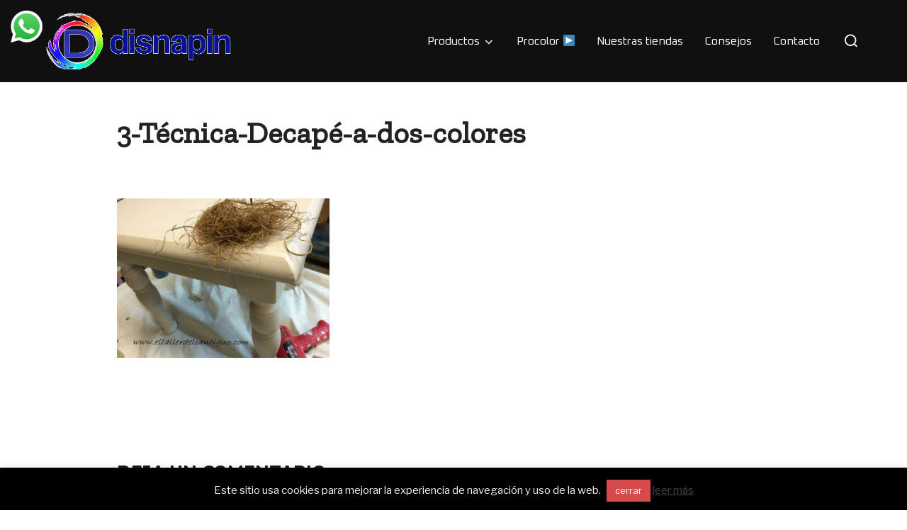

--- FILE ---
content_type: text/html; charset=UTF-8
request_url: https://disnapin.com/tecnica-decape-dos-colores/3-tecnica-decape-a-dos-colores/
body_size: 44421
content:
<!DOCTYPE html>
<html lang="es" class="no-js">
<head>
	<meta charset="UTF-8" />
	<meta name="viewport" content="width=device-width, initial-scale=1" />
	<script>(function(html){html.className = html.className.replace(/\bno-js\b/,'js')})(document.documentElement);</script>
<meta name='robots' content='index, follow, max-image-preview:large, max-snippet:-1, max-video-preview:-1' />

	<!-- This site is optimized with the Yoast SEO plugin v21.5 - https://yoast.com/wordpress/plugins/seo/ -->
	<title>3-Técnica-Decapé-a-dos-colores - Disnapin</title>
	<link rel="canonical" href="https://disnapin.com/tecnica-decape-dos-colores/3-tecnica-decape-a-dos-colores/" />
	<meta property="og:locale" content="es_ES" />
	<meta property="og:type" content="article" />
	<meta property="og:title" content="3-Técnica-Decapé-a-dos-colores - Disnapin" />
	<meta property="og:url" content="https://disnapin.com/tecnica-decape-dos-colores/3-tecnica-decape-a-dos-colores/" />
	<meta property="og:site_name" content="Disnapin" />
	<meta property="og:image" content="https://disnapin.com/tecnica-decape-dos-colores/3-tecnica-decape-a-dos-colores" />
	<meta property="og:image:width" content="700" />
	<meta property="og:image:height" content="525" />
	<meta property="og:image:type" content="image/jpeg" />
	<script type="application/ld+json" class="yoast-schema-graph">{"@context":"https://schema.org","@graph":[{"@type":"WebPage","@id":"https://disnapin.com/tecnica-decape-dos-colores/3-tecnica-decape-a-dos-colores/","url":"https://disnapin.com/tecnica-decape-dos-colores/3-tecnica-decape-a-dos-colores/","name":"3-Técnica-Decapé-a-dos-colores - Disnapin","isPartOf":{"@id":"https://disnapin.com/#website"},"primaryImageOfPage":{"@id":"https://disnapin.com/tecnica-decape-dos-colores/3-tecnica-decape-a-dos-colores/#primaryimage"},"image":{"@id":"https://disnapin.com/tecnica-decape-dos-colores/3-tecnica-decape-a-dos-colores/#primaryimage"},"thumbnailUrl":"https://disnapin.com/wp-content/uploads/2018/01/3-Técnica-Decapé-a-dos-colores.jpg","datePublished":"2018-01-05T10:16:17+00:00","dateModified":"2018-01-05T10:16:17+00:00","breadcrumb":{"@id":"https://disnapin.com/tecnica-decape-dos-colores/3-tecnica-decape-a-dos-colores/#breadcrumb"},"inLanguage":"es","potentialAction":[{"@type":"ReadAction","target":["https://disnapin.com/tecnica-decape-dos-colores/3-tecnica-decape-a-dos-colores/"]}]},{"@type":"ImageObject","inLanguage":"es","@id":"https://disnapin.com/tecnica-decape-dos-colores/3-tecnica-decape-a-dos-colores/#primaryimage","url":"https://disnapin.com/wp-content/uploads/2018/01/3-Técnica-Decapé-a-dos-colores.jpg","contentUrl":"https://disnapin.com/wp-content/uploads/2018/01/3-Técnica-Decapé-a-dos-colores.jpg","width":700,"height":525},{"@type":"BreadcrumbList","@id":"https://disnapin.com/tecnica-decape-dos-colores/3-tecnica-decape-a-dos-colores/#breadcrumb","itemListElement":[{"@type":"ListItem","position":1,"name":"Portada","item":"https://disnapin.com/"},{"@type":"ListItem","position":2,"name":"Técnica Decapé a dos colores","item":"https://disnapin.com/tecnica-decape-dos-colores/"},{"@type":"ListItem","position":3,"name":"3-Técnica-Decapé-a-dos-colores"}]},{"@type":"WebSite","@id":"https://disnapin.com/#website","url":"https://disnapin.com/","name":"Disnapin","description":"Distribuidora Navarra de Pinturas","publisher":{"@id":"https://disnapin.com/#organization"},"potentialAction":[{"@type":"SearchAction","target":{"@type":"EntryPoint","urlTemplate":"https://disnapin.com/?s={search_term_string}"},"query-input":"required name=search_term_string"}],"inLanguage":"es"},{"@type":"Organization","@id":"https://disnapin.com/#organization","name":"DISNAPIN PROCOLOR","url":"https://disnapin.com/","logo":{"@type":"ImageObject","inLanguage":"es","@id":"https://disnapin.com/#/schema/logo/image/","url":"https://disnapin.com/wp-content/uploads/2022/01/cropped-logocom-2.png","contentUrl":"https://disnapin.com/wp-content/uploads/2022/01/cropped-logocom-2.png","width":273,"height":274,"caption":"DISNAPIN PROCOLOR"},"image":{"@id":"https://disnapin.com/#/schema/logo/image/"}}]}</script>
	<!-- / Yoast SEO plugin. -->


<link rel='dns-prefetch' href='//fonts.googleapis.com' />
<link rel="alternate" type="application/rss+xml" title="Disnapin &raquo; Feed" href="https://disnapin.com/feed/" />
<link rel="alternate" type="application/rss+xml" title="Disnapin &raquo; Feed de los comentarios" href="https://disnapin.com/comments/feed/" />
<link rel="alternate" type="application/rss+xml" title="Disnapin &raquo; Comentario 3-Técnica-Decapé-a-dos-colores del feed" href="https://disnapin.com/tecnica-decape-dos-colores/3-tecnica-decape-a-dos-colores/feed/" />
		<!-- This site uses the Google Analytics by MonsterInsights plugin v9.11.1 - Using Analytics tracking - https://www.monsterinsights.com/ -->
		<!-- Nota: MonsterInsights no está actualmente configurado en este sitio. El dueño del sitio necesita identificarse usando su cuenta de Google Analytics en el panel de ajustes de MonsterInsights. -->
					<!-- No tracking code set -->
				<!-- / Google Analytics by MonsterInsights -->
		<script>
window._wpemojiSettings = {"baseUrl":"https:\/\/s.w.org\/images\/core\/emoji\/14.0.0\/72x72\/","ext":".png","svgUrl":"https:\/\/s.w.org\/images\/core\/emoji\/14.0.0\/svg\/","svgExt":".svg","source":{"concatemoji":"https:\/\/disnapin.com\/wp-includes\/js\/wp-emoji-release.min.js?ver=6.4.7"}};
/*! This file is auto-generated */
!function(i,n){var o,s,e;function c(e){try{var t={supportTests:e,timestamp:(new Date).valueOf()};sessionStorage.setItem(o,JSON.stringify(t))}catch(e){}}function p(e,t,n){e.clearRect(0,0,e.canvas.width,e.canvas.height),e.fillText(t,0,0);var t=new Uint32Array(e.getImageData(0,0,e.canvas.width,e.canvas.height).data),r=(e.clearRect(0,0,e.canvas.width,e.canvas.height),e.fillText(n,0,0),new Uint32Array(e.getImageData(0,0,e.canvas.width,e.canvas.height).data));return t.every(function(e,t){return e===r[t]})}function u(e,t,n){switch(t){case"flag":return n(e,"\ud83c\udff3\ufe0f\u200d\u26a7\ufe0f","\ud83c\udff3\ufe0f\u200b\u26a7\ufe0f")?!1:!n(e,"\ud83c\uddfa\ud83c\uddf3","\ud83c\uddfa\u200b\ud83c\uddf3")&&!n(e,"\ud83c\udff4\udb40\udc67\udb40\udc62\udb40\udc65\udb40\udc6e\udb40\udc67\udb40\udc7f","\ud83c\udff4\u200b\udb40\udc67\u200b\udb40\udc62\u200b\udb40\udc65\u200b\udb40\udc6e\u200b\udb40\udc67\u200b\udb40\udc7f");case"emoji":return!n(e,"\ud83e\udef1\ud83c\udffb\u200d\ud83e\udef2\ud83c\udfff","\ud83e\udef1\ud83c\udffb\u200b\ud83e\udef2\ud83c\udfff")}return!1}function f(e,t,n){var r="undefined"!=typeof WorkerGlobalScope&&self instanceof WorkerGlobalScope?new OffscreenCanvas(300,150):i.createElement("canvas"),a=r.getContext("2d",{willReadFrequently:!0}),o=(a.textBaseline="top",a.font="600 32px Arial",{});return e.forEach(function(e){o[e]=t(a,e,n)}),o}function t(e){var t=i.createElement("script");t.src=e,t.defer=!0,i.head.appendChild(t)}"undefined"!=typeof Promise&&(o="wpEmojiSettingsSupports",s=["flag","emoji"],n.supports={everything:!0,everythingExceptFlag:!0},e=new Promise(function(e){i.addEventListener("DOMContentLoaded",e,{once:!0})}),new Promise(function(t){var n=function(){try{var e=JSON.parse(sessionStorage.getItem(o));if("object"==typeof e&&"number"==typeof e.timestamp&&(new Date).valueOf()<e.timestamp+604800&&"object"==typeof e.supportTests)return e.supportTests}catch(e){}return null}();if(!n){if("undefined"!=typeof Worker&&"undefined"!=typeof OffscreenCanvas&&"undefined"!=typeof URL&&URL.createObjectURL&&"undefined"!=typeof Blob)try{var e="postMessage("+f.toString()+"("+[JSON.stringify(s),u.toString(),p.toString()].join(",")+"));",r=new Blob([e],{type:"text/javascript"}),a=new Worker(URL.createObjectURL(r),{name:"wpTestEmojiSupports"});return void(a.onmessage=function(e){c(n=e.data),a.terminate(),t(n)})}catch(e){}c(n=f(s,u,p))}t(n)}).then(function(e){for(var t in e)n.supports[t]=e[t],n.supports.everything=n.supports.everything&&n.supports[t],"flag"!==t&&(n.supports.everythingExceptFlag=n.supports.everythingExceptFlag&&n.supports[t]);n.supports.everythingExceptFlag=n.supports.everythingExceptFlag&&!n.supports.flag,n.DOMReady=!1,n.readyCallback=function(){n.DOMReady=!0}}).then(function(){return e}).then(function(){var e;n.supports.everything||(n.readyCallback(),(e=n.source||{}).concatemoji?t(e.concatemoji):e.wpemoji&&e.twemoji&&(t(e.twemoji),t(e.wpemoji)))}))}((window,document),window._wpemojiSettings);
</script>
<link rel='stylesheet' id='algori_social_share_buttons-bttn-css-css' href='https://disnapin.com/wp-content/plugins/social-share-buttons-lite/dist/bttn-css/bttn.min.css?ver=6.4.7' media='all' />
<link rel='stylesheet' id='algori_social_share_buttons-fontawesome-css-css' href='https://disnapin.com/wp-content/plugins/social-share-buttons-lite/dist/fonts/css/fontawesome.min.css?ver=6.4.7' media='all' />
<link rel='stylesheet' id='algori_social_share_buttons-fontawesome-brands-css-css' href='https://disnapin.com/wp-content/plugins/social-share-buttons-lite/dist/fonts/css/brands.min.css?ver=6.4.7' media='all' />
<link rel='stylesheet' id='algori_social_share_buttons-fontawesome-solid-css-css' href='https://disnapin.com/wp-content/plugins/social-share-buttons-lite/dist/fonts/css/solid.min.css?ver=6.4.7' media='all' />
<style id='wp-emoji-styles-inline-css'>

	img.wp-smiley, img.emoji {
		display: inline !important;
		border: none !important;
		box-shadow: none !important;
		height: 1em !important;
		width: 1em !important;
		margin: 0 0.07em !important;
		vertical-align: -0.1em !important;
		background: none !important;
		padding: 0 !important;
	}
</style>
<link rel='stylesheet' id='wp-block-library-css' href='https://disnapin.com/wp-includes/css/dist/block-library/style.min.css?ver=6.4.7' media='all' />
<style id='wp-block-library-theme-inline-css'>
.wp-block-audio figcaption{color:#555;font-size:13px;text-align:center}.is-dark-theme .wp-block-audio figcaption{color:hsla(0,0%,100%,.65)}.wp-block-audio{margin:0 0 1em}.wp-block-code{border:1px solid #ccc;border-radius:4px;font-family:Menlo,Consolas,monaco,monospace;padding:.8em 1em}.wp-block-embed figcaption{color:#555;font-size:13px;text-align:center}.is-dark-theme .wp-block-embed figcaption{color:hsla(0,0%,100%,.65)}.wp-block-embed{margin:0 0 1em}.blocks-gallery-caption{color:#555;font-size:13px;text-align:center}.is-dark-theme .blocks-gallery-caption{color:hsla(0,0%,100%,.65)}.wp-block-image figcaption{color:#555;font-size:13px;text-align:center}.is-dark-theme .wp-block-image figcaption{color:hsla(0,0%,100%,.65)}.wp-block-image{margin:0 0 1em}.wp-block-pullquote{border-bottom:4px solid;border-top:4px solid;color:currentColor;margin-bottom:1.75em}.wp-block-pullquote cite,.wp-block-pullquote footer,.wp-block-pullquote__citation{color:currentColor;font-size:.8125em;font-style:normal;text-transform:uppercase}.wp-block-quote{border-left:.25em solid;margin:0 0 1.75em;padding-left:1em}.wp-block-quote cite,.wp-block-quote footer{color:currentColor;font-size:.8125em;font-style:normal;position:relative}.wp-block-quote.has-text-align-right{border-left:none;border-right:.25em solid;padding-left:0;padding-right:1em}.wp-block-quote.has-text-align-center{border:none;padding-left:0}.wp-block-quote.is-large,.wp-block-quote.is-style-large,.wp-block-quote.is-style-plain{border:none}.wp-block-search .wp-block-search__label{font-weight:700}.wp-block-search__button{border:1px solid #ccc;padding:.375em .625em}:where(.wp-block-group.has-background){padding:1.25em 2.375em}.wp-block-separator.has-css-opacity{opacity:.4}.wp-block-separator{border:none;border-bottom:2px solid;margin-left:auto;margin-right:auto}.wp-block-separator.has-alpha-channel-opacity{opacity:1}.wp-block-separator:not(.is-style-wide):not(.is-style-dots){width:100px}.wp-block-separator.has-background:not(.is-style-dots){border-bottom:none;height:1px}.wp-block-separator.has-background:not(.is-style-wide):not(.is-style-dots){height:2px}.wp-block-table{margin:0 0 1em}.wp-block-table td,.wp-block-table th{word-break:normal}.wp-block-table figcaption{color:#555;font-size:13px;text-align:center}.is-dark-theme .wp-block-table figcaption{color:hsla(0,0%,100%,.65)}.wp-block-video figcaption{color:#555;font-size:13px;text-align:center}.is-dark-theme .wp-block-video figcaption{color:hsla(0,0%,100%,.65)}.wp-block-video{margin:0 0 1em}.wp-block-template-part.has-background{margin-bottom:0;margin-top:0;padding:1.25em 2.375em}
</style>
<link rel='stylesheet' id='wp-components-css' href='https://disnapin.com/wp-includes/css/dist/components/style.min.css?ver=6.4.7' media='all' />
<link rel='stylesheet' id='wp-block-editor-css' href='https://disnapin.com/wp-includes/css/dist/block-editor/style.min.css?ver=6.4.7' media='all' />
<link rel='stylesheet' id='wp-reusable-blocks-css' href='https://disnapin.com/wp-includes/css/dist/reusable-blocks/style.min.css?ver=6.4.7' media='all' />
<link rel='stylesheet' id='wp-patterns-css' href='https://disnapin.com/wp-includes/css/dist/patterns/style.min.css?ver=6.4.7' media='all' />
<link rel='stylesheet' id='wp-editor-css' href='https://disnapin.com/wp-includes/css/dist/editor/style.min.css?ver=6.4.7' media='all' />
<link rel='stylesheet' id='algori_social_share_buttons-cgb-style-css-css' href='https://disnapin.com/wp-content/plugins/social-share-buttons-lite/dist/blocks.style.build.css' media='all' />
<style id='classic-theme-styles-inline-css'>
/*! This file is auto-generated */
.wp-block-button__link{color:#fff;background-color:#32373c;border-radius:9999px;box-shadow:none;text-decoration:none;padding:calc(.667em + 2px) calc(1.333em + 2px);font-size:1.125em}.wp-block-file__button{background:#32373c;color:#fff;text-decoration:none}
</style>
<style id='global-styles-inline-css'>
body{--wp--preset--color--black: #000000;--wp--preset--color--cyan-bluish-gray: #abb8c3;--wp--preset--color--white: #ffffff;--wp--preset--color--pale-pink: #f78da7;--wp--preset--color--vivid-red: #cf2e2e;--wp--preset--color--luminous-vivid-orange: #ff6900;--wp--preset--color--luminous-vivid-amber: #fcb900;--wp--preset--color--light-green-cyan: #7bdcb5;--wp--preset--color--vivid-green-cyan: #00d084;--wp--preset--color--pale-cyan-blue: #8ed1fc;--wp--preset--color--vivid-cyan-blue: #0693e3;--wp--preset--color--vivid-purple: #9b51e0;--wp--preset--gradient--vivid-cyan-blue-to-vivid-purple: linear-gradient(135deg,rgba(6,147,227,1) 0%,rgb(155,81,224) 100%);--wp--preset--gradient--light-green-cyan-to-vivid-green-cyan: linear-gradient(135deg,rgb(122,220,180) 0%,rgb(0,208,130) 100%);--wp--preset--gradient--luminous-vivid-amber-to-luminous-vivid-orange: linear-gradient(135deg,rgba(252,185,0,1) 0%,rgba(255,105,0,1) 100%);--wp--preset--gradient--luminous-vivid-orange-to-vivid-red: linear-gradient(135deg,rgba(255,105,0,1) 0%,rgb(207,46,46) 100%);--wp--preset--gradient--very-light-gray-to-cyan-bluish-gray: linear-gradient(135deg,rgb(238,238,238) 0%,rgb(169,184,195) 100%);--wp--preset--gradient--cool-to-warm-spectrum: linear-gradient(135deg,rgb(74,234,220) 0%,rgb(151,120,209) 20%,rgb(207,42,186) 40%,rgb(238,44,130) 60%,rgb(251,105,98) 80%,rgb(254,248,76) 100%);--wp--preset--gradient--blush-light-purple: linear-gradient(135deg,rgb(255,206,236) 0%,rgb(152,150,240) 100%);--wp--preset--gradient--blush-bordeaux: linear-gradient(135deg,rgb(254,205,165) 0%,rgb(254,45,45) 50%,rgb(107,0,62) 100%);--wp--preset--gradient--luminous-dusk: linear-gradient(135deg,rgb(255,203,112) 0%,rgb(199,81,192) 50%,rgb(65,88,208) 100%);--wp--preset--gradient--pale-ocean: linear-gradient(135deg,rgb(255,245,203) 0%,rgb(182,227,212) 50%,rgb(51,167,181) 100%);--wp--preset--gradient--electric-grass: linear-gradient(135deg,rgb(202,248,128) 0%,rgb(113,206,126) 100%);--wp--preset--gradient--midnight: linear-gradient(135deg,rgb(2,3,129) 0%,rgb(40,116,252) 100%);--wp--preset--font-size--small: 13px;--wp--preset--font-size--medium: 20px;--wp--preset--font-size--large: 36px;--wp--preset--font-size--x-large: 42px;--wp--preset--spacing--20: 0.44rem;--wp--preset--spacing--30: 0.67rem;--wp--preset--spacing--40: 1rem;--wp--preset--spacing--50: 1.5rem;--wp--preset--spacing--60: 2.25rem;--wp--preset--spacing--70: 3.38rem;--wp--preset--spacing--80: 5.06rem;--wp--preset--shadow--natural: 6px 6px 9px rgba(0, 0, 0, 0.2);--wp--preset--shadow--deep: 12px 12px 50px rgba(0, 0, 0, 0.4);--wp--preset--shadow--sharp: 6px 6px 0px rgba(0, 0, 0, 0.2);--wp--preset--shadow--outlined: 6px 6px 0px -3px rgba(255, 255, 255, 1), 6px 6px rgba(0, 0, 0, 1);--wp--preset--shadow--crisp: 6px 6px 0px rgba(0, 0, 0, 1);}:where(.is-layout-flex){gap: 0.5em;}:where(.is-layout-grid){gap: 0.5em;}body .is-layout-flow > .alignleft{float: left;margin-inline-start: 0;margin-inline-end: 2em;}body .is-layout-flow > .alignright{float: right;margin-inline-start: 2em;margin-inline-end: 0;}body .is-layout-flow > .aligncenter{margin-left: auto !important;margin-right: auto !important;}body .is-layout-constrained > .alignleft{float: left;margin-inline-start: 0;margin-inline-end: 2em;}body .is-layout-constrained > .alignright{float: right;margin-inline-start: 2em;margin-inline-end: 0;}body .is-layout-constrained > .aligncenter{margin-left: auto !important;margin-right: auto !important;}body .is-layout-constrained > :where(:not(.alignleft):not(.alignright):not(.alignfull)){max-width: var(--wp--style--global--content-size);margin-left: auto !important;margin-right: auto !important;}body .is-layout-constrained > .alignwide{max-width: var(--wp--style--global--wide-size);}body .is-layout-flex{display: flex;}body .is-layout-flex{flex-wrap: wrap;align-items: center;}body .is-layout-flex > *{margin: 0;}body .is-layout-grid{display: grid;}body .is-layout-grid > *{margin: 0;}:where(.wp-block-columns.is-layout-flex){gap: 2em;}:where(.wp-block-columns.is-layout-grid){gap: 2em;}:where(.wp-block-post-template.is-layout-flex){gap: 1.25em;}:where(.wp-block-post-template.is-layout-grid){gap: 1.25em;}.has-black-color{color: var(--wp--preset--color--black) !important;}.has-cyan-bluish-gray-color{color: var(--wp--preset--color--cyan-bluish-gray) !important;}.has-white-color{color: var(--wp--preset--color--white) !important;}.has-pale-pink-color{color: var(--wp--preset--color--pale-pink) !important;}.has-vivid-red-color{color: var(--wp--preset--color--vivid-red) !important;}.has-luminous-vivid-orange-color{color: var(--wp--preset--color--luminous-vivid-orange) !important;}.has-luminous-vivid-amber-color{color: var(--wp--preset--color--luminous-vivid-amber) !important;}.has-light-green-cyan-color{color: var(--wp--preset--color--light-green-cyan) !important;}.has-vivid-green-cyan-color{color: var(--wp--preset--color--vivid-green-cyan) !important;}.has-pale-cyan-blue-color{color: var(--wp--preset--color--pale-cyan-blue) !important;}.has-vivid-cyan-blue-color{color: var(--wp--preset--color--vivid-cyan-blue) !important;}.has-vivid-purple-color{color: var(--wp--preset--color--vivid-purple) !important;}.has-black-background-color{background-color: var(--wp--preset--color--black) !important;}.has-cyan-bluish-gray-background-color{background-color: var(--wp--preset--color--cyan-bluish-gray) !important;}.has-white-background-color{background-color: var(--wp--preset--color--white) !important;}.has-pale-pink-background-color{background-color: var(--wp--preset--color--pale-pink) !important;}.has-vivid-red-background-color{background-color: var(--wp--preset--color--vivid-red) !important;}.has-luminous-vivid-orange-background-color{background-color: var(--wp--preset--color--luminous-vivid-orange) !important;}.has-luminous-vivid-amber-background-color{background-color: var(--wp--preset--color--luminous-vivid-amber) !important;}.has-light-green-cyan-background-color{background-color: var(--wp--preset--color--light-green-cyan) !important;}.has-vivid-green-cyan-background-color{background-color: var(--wp--preset--color--vivid-green-cyan) !important;}.has-pale-cyan-blue-background-color{background-color: var(--wp--preset--color--pale-cyan-blue) !important;}.has-vivid-cyan-blue-background-color{background-color: var(--wp--preset--color--vivid-cyan-blue) !important;}.has-vivid-purple-background-color{background-color: var(--wp--preset--color--vivid-purple) !important;}.has-black-border-color{border-color: var(--wp--preset--color--black) !important;}.has-cyan-bluish-gray-border-color{border-color: var(--wp--preset--color--cyan-bluish-gray) !important;}.has-white-border-color{border-color: var(--wp--preset--color--white) !important;}.has-pale-pink-border-color{border-color: var(--wp--preset--color--pale-pink) !important;}.has-vivid-red-border-color{border-color: var(--wp--preset--color--vivid-red) !important;}.has-luminous-vivid-orange-border-color{border-color: var(--wp--preset--color--luminous-vivid-orange) !important;}.has-luminous-vivid-amber-border-color{border-color: var(--wp--preset--color--luminous-vivid-amber) !important;}.has-light-green-cyan-border-color{border-color: var(--wp--preset--color--light-green-cyan) !important;}.has-vivid-green-cyan-border-color{border-color: var(--wp--preset--color--vivid-green-cyan) !important;}.has-pale-cyan-blue-border-color{border-color: var(--wp--preset--color--pale-cyan-blue) !important;}.has-vivid-cyan-blue-border-color{border-color: var(--wp--preset--color--vivid-cyan-blue) !important;}.has-vivid-purple-border-color{border-color: var(--wp--preset--color--vivid-purple) !important;}.has-vivid-cyan-blue-to-vivid-purple-gradient-background{background: var(--wp--preset--gradient--vivid-cyan-blue-to-vivid-purple) !important;}.has-light-green-cyan-to-vivid-green-cyan-gradient-background{background: var(--wp--preset--gradient--light-green-cyan-to-vivid-green-cyan) !important;}.has-luminous-vivid-amber-to-luminous-vivid-orange-gradient-background{background: var(--wp--preset--gradient--luminous-vivid-amber-to-luminous-vivid-orange) !important;}.has-luminous-vivid-orange-to-vivid-red-gradient-background{background: var(--wp--preset--gradient--luminous-vivid-orange-to-vivid-red) !important;}.has-very-light-gray-to-cyan-bluish-gray-gradient-background{background: var(--wp--preset--gradient--very-light-gray-to-cyan-bluish-gray) !important;}.has-cool-to-warm-spectrum-gradient-background{background: var(--wp--preset--gradient--cool-to-warm-spectrum) !important;}.has-blush-light-purple-gradient-background{background: var(--wp--preset--gradient--blush-light-purple) !important;}.has-blush-bordeaux-gradient-background{background: var(--wp--preset--gradient--blush-bordeaux) !important;}.has-luminous-dusk-gradient-background{background: var(--wp--preset--gradient--luminous-dusk) !important;}.has-pale-ocean-gradient-background{background: var(--wp--preset--gradient--pale-ocean) !important;}.has-electric-grass-gradient-background{background: var(--wp--preset--gradient--electric-grass) !important;}.has-midnight-gradient-background{background: var(--wp--preset--gradient--midnight) !important;}.has-small-font-size{font-size: var(--wp--preset--font-size--small) !important;}.has-medium-font-size{font-size: var(--wp--preset--font-size--medium) !important;}.has-large-font-size{font-size: var(--wp--preset--font-size--large) !important;}.has-x-large-font-size{font-size: var(--wp--preset--font-size--x-large) !important;}
.wp-block-navigation a:where(:not(.wp-element-button)){color: inherit;}
:where(.wp-block-post-template.is-layout-flex){gap: 1.25em;}:where(.wp-block-post-template.is-layout-grid){gap: 1.25em;}
:where(.wp-block-columns.is-layout-flex){gap: 2em;}:where(.wp-block-columns.is-layout-grid){gap: 2em;}
.wp-block-pullquote{font-size: 1.5em;line-height: 1.6;}
</style>
<link rel='stylesheet' id='contact-form-7-css' href='https://disnapin.com/wp-content/plugins/contact-form-7/includes/css/styles.css?ver=4.0.2' media='all' />
<link rel='stylesheet' id='cookie-law-info-css' href='https://disnapin.com/wp-content/plugins/cookie-law-info/public/css/cookie-law-info-public.css?ver=2.1.3' media='all' />
<link rel='stylesheet' id='cookie-law-info-gdpr-css' href='https://disnapin.com/wp-content/plugins/cookie-law-info/public/css/cookie-law-info-gdpr.css?ver=2.1.3' media='all' />
<link rel='stylesheet' id='wpsm_counter-font-awesome-front-css' href='https://disnapin.com/wp-content/plugins/counter-number-showcase/assets/css/font-awesome/css/font-awesome.min.css?ver=6.4.7' media='all' />
<link rel='stylesheet' id='wpsm_counter_bootstrap-front-css' href='https://disnapin.com/wp-content/plugins/counter-number-showcase/assets/css/bootstrap-front.css?ver=6.4.7' media='all' />
<link rel='stylesheet' id='wpsm_counter_column-css' href='https://disnapin.com/wp-content/plugins/counter-number-showcase/assets/css/counter-column.css?ver=6.4.7' media='all' />
<link rel='stylesheet' id='gallery-manager-css' href='https://disnapin.com/wp-content/plugins/fancy-gallery/assets/css/gallery-manager.css?ver=6.4.7' media='all' />
<link rel='stylesheet' id='inspiro-google-fonts-css' href='//fonts.googleapis.com/css?family=Libre+Franklin%3A%7CZilla+Slab%3A%7CSiemreap%3A%7CInter%3A%2C200%2C300%2C500%2C600%7COxanium%3A%7CNTR%3A%7CMontserrat%3A700&#038;display=swap&#038;ver=1.6.2' media='all' />
<link rel='stylesheet' id='inspiro-style-css' href='https://disnapin.com/wp-content/themes/inspiro/assets/css/minified/style.min.css?ver=1.6.2' media='all' />
<style id='inspiro-style-inline-css'>
body, button, input, select, textarea {
font-family: 'Libre Franklin', sans-serif;
font-weight: 500;
}
@media screen and (min-width: 782px) {
body, button, input, select, textarea {
font-size: 16px;
line-height: 1;
} }
body:not(.wp-custom-logo) a.custom-logo-text {
font-family: 'Montserrat', sans-serif;
font-weight: 700;
text-transform: uppercase;
}
@media screen and (min-width: 782px) {
body:not(.wp-custom-logo) a.custom-logo-text {
font-size: 26px;
line-height: 1.8;
} }
h1, h2, h3, h4, h5, h6 {
font-family: 'Zilla Slab', serif;
font-weight: 400;
line-height: 1.3;
}
.site-title {
font-family: 'Siemreap', display;
font-weight: 400;
text-transform: capitalize;
line-height: 1.7;
}
@media screen and (min-width: 782px) {
.site-title {
font-size: 120px;
} }
.site-description {
font-family: 'Inter', sans-serif;
line-height: 1.4;
}
@media screen and (min-width: 782px) {
.site-description {
font-size: 23px;
} }
.custom-header-button {
font-family: 'Inter', sans-serif;
font-weight: 400;
line-height: 1.8;
}
@media screen and (min-width: 782px) {
.custom-header-button {
font-size: 16px;
} }
.navbar-nav a {
font-family: 'Oxanium', display;
font-weight: 400;
line-height: 1.9;
}
@media screen and (min-width: 782px) {
.navbar-nav a {
font-size: 16px;
} }
@media screen and (max-width: 64em) {
.navbar-nav li a {
font-family: 'NTR', sans-serif;
font-size: 16px;
font-weight: 400;
text-transform: uppercase;
line-height: 1.8;
} }

</style>
<script src="https://disnapin.com/wp-includes/js/jquery/jquery.min.js?ver=3.7.1" id="jquery-core-js"></script>
<script src="https://disnapin.com/wp-includes/js/jquery/jquery-migrate.min.js?ver=3.4.1" id="jquery-migrate-js"></script>
<script id="cookie-law-info-js-extra">
var Cli_Data = {"nn_cookie_ids":[],"cookielist":[],"non_necessary_cookies":[],"ccpaEnabled":"","ccpaRegionBased":"","ccpaBarEnabled":"","strictlyEnabled":["necessary","obligatoire"],"ccpaType":"gdpr","js_blocking":"","custom_integration":"","triggerDomRefresh":"","secure_cookies":""};
var cli_cookiebar_settings = {"animate_speed_hide":"500","animate_speed_show":"500","background":"#000000","border":"#444","border_on":"","button_1_button_colour":"#d84949","button_1_button_hover":"#ad3a3a","button_1_link_colour":"#fff","button_1_as_button":"1","button_1_new_win":"","button_2_button_colour":"#333","button_2_button_hover":"#292929","button_2_link_colour":"#444","button_2_as_button":"","button_2_hidebar":"","button_3_button_colour":"#000","button_3_button_hover":"#000000","button_3_link_colour":"#fff","button_3_as_button":"1","button_3_new_win":"","button_4_button_colour":"#000","button_4_button_hover":"#000000","button_4_link_colour":"#fff","button_4_as_button":"1","button_7_button_colour":"#61a229","button_7_button_hover":"#4e8221","button_7_link_colour":"#fff","button_7_as_button":"1","button_7_new_win":"","font_family":"inherit","header_fix":"","notify_animate_hide":"1","notify_animate_show":"","notify_div_id":"#cookie-law-info-bar","notify_position_horizontal":"right","notify_position_vertical":"bottom","scroll_close":"","scroll_close_reload":"","accept_close_reload":"","reject_close_reload":"","showagain_tab":"","showagain_background":"#fff","showagain_border":"#000","showagain_div_id":"#cookie-law-info-again","showagain_x_position":"100px","text":"#f4f4f4","show_once_yn":"1","show_once":"10000","logging_on":"","as_popup":"","popup_overlay":"1","bar_heading_text":"","cookie_bar_as":"banner","popup_showagain_position":"bottom-right","widget_position":"left"};
var log_object = {"ajax_url":"https:\/\/disnapin.com\/wp-admin\/admin-ajax.php"};
</script>
<script src="https://disnapin.com/wp-content/plugins/cookie-law-info/public/js/cookie-law-info-public.js?ver=2.1.3" id="cookie-law-info-js"></script>
<link rel="https://api.w.org/" href="https://disnapin.com/wp-json/" /><link rel="alternate" type="application/json" href="https://disnapin.com/wp-json/wp/v2/media/4376" /><link rel="EditURI" type="application/rsd+xml" title="RSD" href="https://disnapin.com/xmlrpc.php?rsd" />
<meta name="generator" content="WordPress 6.4.7" />
<link rel='shortlink' href='https://disnapin.com/?p=4376' />
<link rel="alternate" type="application/json+oembed" href="https://disnapin.com/wp-json/oembed/1.0/embed?url=https%3A%2F%2Fdisnapin.com%2Ftecnica-decape-dos-colores%2F3-tecnica-decape-a-dos-colores%2F" />
<link rel="alternate" type="text/xml+oembed" href="https://disnapin.com/wp-json/oembed/1.0/embed?url=https%3A%2F%2Fdisnapin.com%2Ftecnica-decape-dos-colores%2F3-tecnica-decape-a-dos-colores%2F&#038;format=xml" />
<div id="fb-root"></div>
<script>(function(d, s, id) {
  var js, fjs = d.getElementsByTagName(s)[0];
  if (d.getElementById(id)) return;
  js = d.createElement(s); js.id = id;
  js.src = "//connect.facebook.net/es_ES/sdk.js#xfbml=1&version=v2.5";
  fjs.parentNode.insertBefore(js, fjs);
}(document, 'script', 'facebook-jssdk'));</script>
		<style id="inspiro-custom-header-styles" type="text/css">
					.site-title a,
			.colors-dark .site-title a,
			.colors-custom .site-title a,
			body.has-header-image .site-title a,
			body.has-header-video .site-title a,
			body.has-header-image.colors-dark .site-title a,
			body.has-header-video.colors-dark .site-title a,
			body.has-header-image.colors-custom .site-title a,
			body.has-header-video.colors-custom .site-title a,
			.site-description,
			.colors-dark .site-description,
			.colors-custom .site-description,
			body.has-header-image .site-description,
			body.has-header-video .site-description,
			body.has-header-image.colors-dark .site-description,
			body.has-header-video.colors-dark .site-description,
			body.has-header-image.colors-custom .site-description,
			body.has-header-video.colors-custom .site-description {
				color: #eaa235;
			}
		
					.custom-header-button {
				color: #d3b561;
				border-color: #d3b561;
			}
		
					.custom-header-button:hover {
				color: #dd9933;
			}
		
					.custom-header-button:hover {
				background-color: #ef265c;
				border-color: #ef265c;
			}
				</style>
		<link rel="icon" href="https://disnapin.com/wp-content/uploads/2017/01/cropped-logocom-32x32.png" sizes="32x32" />
<link rel="icon" href="https://disnapin.com/wp-content/uploads/2017/01/cropped-logocom-192x192.png" sizes="192x192" />
<link rel="apple-touch-icon" href="https://disnapin.com/wp-content/uploads/2017/01/cropped-logocom-180x180.png" />
<meta name="msapplication-TileImage" content="https://disnapin.com/wp-content/uploads/2017/01/cropped-logocom-270x270.png" />

</head>

<body data-rsssl=1 class="attachment attachment-template-default single single-attachment postid-4376 attachmentid-4376 attachment-jpeg wp-custom-logo wp-embed-responsive has-sidebar page-layout-full-width post-display-content-excerpt colors-light elementor-default elementor-kit-11063">

<aside id="side-nav" class="side-nav" tabindex="-1">
	<div class="side-nav__scrollable-container">
		<div class="side-nav__wrap">
			<div class="side-nav__close-button">
				<button type="button" class="navbar-toggle">
					<span class="screen-reader-text">Alternar la navegación</span>
					<span class="icon-bar"></span>
					<span class="icon-bar"></span>
					<span class="icon-bar"></span>
				</button>
			</div>
							<nav class="mobile-menu-wrapper" aria-label="Menú móvil" role="navigation">
					<ul id="menu-barra-superior" class="nav navbar-nav"><li id="menu-item-11235" class="menu-item menu-item-type-post_type menu-item-object-page menu-item-has-children menu-item-11235"><a href="https://disnapin.com/productos/">Productos<svg class="svg-icon svg-icon-angle-down" aria-hidden="true" role="img" focusable="false" xmlns="http://www.w3.org/2000/svg" width="21" height="32" viewBox="0 0 21 32"><path d="M19.196 13.143q0 0.232-0.179 0.411l-8.321 8.321q-0.179 0.179-0.411 0.179t-0.411-0.179l-8.321-8.321q-0.179-0.179-0.179-0.411t0.179-0.411l0.893-0.893q0.179-0.179 0.411-0.179t0.411 0.179l7.018 7.018 7.018-7.018q0.179-0.179 0.411-0.179t0.411 0.179l0.893 0.893q0.179 0.179 0.179 0.411z"></path></svg></a>
<ul class="sub-menu">
	<li id="menu-item-11236" class="menu-item menu-item-type-post_type menu-item-object-page menu-item-11236"><a href="https://disnapin.com/productos/pintura-decorativa/">Pintura Decorativa</a></li>
	<li id="menu-item-11237" class="menu-item menu-item-type-post_type menu-item-object-page menu-item-11237"><a href="https://disnapin.com/productos/pintura-ignifuga/">Pintura Ignífuga</a></li>
	<li id="menu-item-11238" class="menu-item menu-item-type-post_type menu-item-object-page menu-item-11238"><a href="https://disnapin.com/productos/pintura-industrial/">Pintura Industrial</a></li>
	<li id="menu-item-11239" class="menu-item menu-item-type-post_type menu-item-object-page menu-item-11239"><a href="https://disnapin.com/productos/pintura-mineral/">Pintura Mineral</a></li>
</ul>
</li>
<li id="menu-item-1842" class="menu-item menu-item-type-post_type menu-item-object-page menu-item-1842"><a href="https://disnapin.com/videos/">Procolor &#x25b6;&#xfe0f;</a></li>
<li id="menu-item-11276" class="menu-item menu-item-type-post_type menu-item-object-page menu-item-11276"><a href="https://disnapin.com/nuestras-tiendas/">Nuestras tiendas</a></li>
<li id="menu-item-1877" class="menu-item menu-item-type-post_type menu-item-object-page menu-item-1877"><a href="https://disnapin.com/consejos/">Consejos</a></li>
<li id="menu-item-11088" class="menu-item menu-item-type-post_type menu-item-object-page menu-item-11088"><a href="https://disnapin.com/contacto-2/">Contacto</a></li>
</ul>				</nav>
								</div>
	</div>
</aside>
<div class="side-nav-overlay"></div>

<div id="page" class="site">
	<a class="skip-link screen-reader-text" href="#content">Saltar al contenido</a>

	<header id="masthead" class="site-header" role="banner">
		<div id="site-navigation" class="navbar">
    	<div class="header-inner inner-wrap">

		<div class="header-logo-wrapper">
			<a href="https://disnapin.com/" class="custom-logo-link" rel="home"><img width="964" height="287" src="https://disnapin.com/wp-content/uploads/image_carousel_thumbs/cropped-LOGO-contorneado-01-pk2axvuk81e9ri2puoypnv5foeophl6qiy301e0rb8.png" class="custom-logo" alt="Disnapin" decoding="async" fetchpriority="high" srcset="https://disnapin.com/wp-content/uploads/2022/02/cropped-LOGO-contorneado-01.png 964w, https://disnapin.com/wp-content/uploads/2022/02/cropped-LOGO-contorneado-01-300x89.png 300w, https://disnapin.com/wp-content/uploads/2022/02/cropped-LOGO-contorneado-01-768x229.png 768w" sizes="100vw" /></a>		</div>

		<div class="header-navigation-wrapper">
							<nav class="primary-menu-wrapper navbar-collapse collapse" aria-label="Menú horizontal superior" role="navigation">
					<ul id="menu-barra-superior-1" class="nav navbar-nav dropdown sf-menu"><li class="menu-item menu-item-type-post_type menu-item-object-page menu-item-has-children menu-item-11235"><a href="https://disnapin.com/productos/">Productos<svg class="svg-icon svg-icon-angle-down" aria-hidden="true" role="img" focusable="false" xmlns="http://www.w3.org/2000/svg" width="21" height="32" viewBox="0 0 21 32"><path d="M19.196 13.143q0 0.232-0.179 0.411l-8.321 8.321q-0.179 0.179-0.411 0.179t-0.411-0.179l-8.321-8.321q-0.179-0.179-0.179-0.411t0.179-0.411l0.893-0.893q0.179-0.179 0.411-0.179t0.411 0.179l7.018 7.018 7.018-7.018q0.179-0.179 0.411-0.179t0.411 0.179l0.893 0.893q0.179 0.179 0.179 0.411z"></path></svg></a>
<ul class="sub-menu">
	<li class="menu-item menu-item-type-post_type menu-item-object-page menu-item-11236"><a href="https://disnapin.com/productos/pintura-decorativa/">Pintura Decorativa</a></li>
	<li class="menu-item menu-item-type-post_type menu-item-object-page menu-item-11237"><a href="https://disnapin.com/productos/pintura-ignifuga/">Pintura Ignífuga</a></li>
	<li class="menu-item menu-item-type-post_type menu-item-object-page menu-item-11238"><a href="https://disnapin.com/productos/pintura-industrial/">Pintura Industrial</a></li>
	<li class="menu-item menu-item-type-post_type menu-item-object-page menu-item-11239"><a href="https://disnapin.com/productos/pintura-mineral/">Pintura Mineral</a></li>
</ul>
</li>
<li class="menu-item menu-item-type-post_type menu-item-object-page menu-item-1842"><a href="https://disnapin.com/videos/">Procolor &#x25b6;&#xfe0f;</a></li>
<li class="menu-item menu-item-type-post_type menu-item-object-page menu-item-11276"><a href="https://disnapin.com/nuestras-tiendas/">Nuestras tiendas</a></li>
<li class="menu-item menu-item-type-post_type menu-item-object-page menu-item-1877"><a href="https://disnapin.com/consejos/">Consejos</a></li>
<li class="menu-item menu-item-type-post_type menu-item-object-page menu-item-11088"><a href="https://disnapin.com/contacto-2/">Contacto</a></li>
</ul>				</nav>
			
			
			<div id="sb-search" class="sb-search" style="display: block;">
				
<form method="get" id="searchform" action="https://disnapin.com/">
	<label for="search-form-input">
		<span class="screen-reader-text">Buscar:</span>
		<input type="search" class="sb-search-input" placeholder="Escribe tus palabras clave y presiona Intro..." name="s" id="search-form-input" autocomplete="off" />
	</label>
	<button class="sb-search-button-open" aria-expanded="false">
		<span class="sb-icon-search">
			<svg class="svg-icon svg-icon-search" aria-hidden="true" role="img" focusable="false" xmlns="http://www.w3.org/2000/svg" width="23" height="23" viewBox="0 0 23 23"><path d="M38.710696,48.0601792 L43,52.3494831 L41.3494831,54 L37.0601792,49.710696 C35.2632422,51.1481185 32.9839107,52.0076499 30.5038249,52.0076499 C24.7027226,52.0076499 20,47.3049272 20,41.5038249 C20,35.7027226 24.7027226,31 30.5038249,31 C36.3049272,31 41.0076499,35.7027226 41.0076499,41.5038249 C41.0076499,43.9839107 40.1481185,46.2632422 38.710696,48.0601792 Z M36.3875844,47.1716785 C37.8030221,45.7026647 38.6734666,43.7048964 38.6734666,41.5038249 C38.6734666,36.9918565 35.0157934,33.3341833 30.5038249,33.3341833 C25.9918565,33.3341833 22.3341833,36.9918565 22.3341833,41.5038249 C22.3341833,46.0157934 25.9918565,49.6734666 30.5038249,49.6734666 C32.7048964,49.6734666 34.7026647,48.8030221 36.1716785,47.3875844 C36.2023931,47.347638 36.2360451,47.3092237 36.2726343,47.2726343 C36.3092237,47.2360451 36.347638,47.2023931 36.3875844,47.1716785 Z" transform="translate(-20 -31)" /></svg>		</span>
	</button>
	<button class="sb-search-button-close" aria-expanded="false">
		<span class="sb-icon-search">
			<svg class="svg-icon svg-icon-cross" aria-hidden="true" role="img" focusable="false" xmlns="http://www.w3.org/2000/svg" width="16" height="16" viewBox="0 0 16 16"><polygon fill="" fill-rule="evenodd" points="6.852 7.649 .399 1.195 1.445 .149 7.899 6.602 14.352 .149 15.399 1.195 8.945 7.649 15.399 14.102 14.352 15.149 7.899 8.695 1.445 15.149 .399 14.102" /></svg>		</span>
	</button>
</form>
			</div>

							<button type="button" class="navbar-toggle">
					<span class="screen-reader-text">Alternar la barra lateral y la navegación</span>
					<span class="icon-bar"></span>
					<span class="icon-bar"></span>
					<span class="icon-bar"></span>
				</button>
					</div>
	</div><!-- .inner-wrap -->
</div><!-- #site-navigation -->
	</header><!-- #masthead -->

	
	<div class="site-content-contain">
		<div id="content" class="site-content">

<main id="main" class="site-main container-fluid" role="main">

	
<article id="post-4376" class="post-4376 attachment type-attachment status-inherit hentry gallery-content-unit">

	




<header class="entry-header">

	<div class="inner-wrap"><h1 class="entry-title">3-Técnica-Decapé-a-dos-colores</h1></div><!-- .inner-wrap --></header><!-- .entry-header -->


	
	
			<div class="entry-content">
			<p class="attachment"><a href="https://disnapin.com/wp-content/uploads/2018/01/3-T%C3%A9cnica-Decap%C3%A9-a-dos-colores.jpg" title="3-Técnica-Decapé-a-dos-colores" data-description=""><img decoding="async" width="300" height="225" src="https://disnapin.com/wp-content/uploads/image_carousel_thumbs/3-T%C3%A9cnica-Decap%C3%A9-a-dos-colores-300x225-njx48nd6ev62i2y7ne08cxu5y3r0mh5rx8dv6cfo78.jpg" class="attachment-medium size-medium" alt="" srcset="https://disnapin.com/wp-content/uploads/2018/01/3-Técnica-Decapé-a-dos-colores-300x225.jpg 300w, https://disnapin.com/wp-content/uploads/2018/01/3-Técnica-Decapé-a-dos-colores-200x150.jpg 200w, https://disnapin.com/wp-content/uploads/2018/01/3-Técnica-Decapé-a-dos-colores-150x113.jpg 150w, https://disnapin.com/wp-content/uploads/2018/01/3-Técnica-Decapé-a-dos-colores.jpg 700w" sizes="100vw"></a></p>
		</div><!-- .entry-content -->
	
	
	<footer class="entry-footer"></footer> <!-- .entry-footer -->
</article><!-- #post-4376 -->

<div id="comments">



	<div id="respond" class="comment-respond">
		<h3 id="reply-title" class="comment-reply-title">Deja un comentario <small><a rel="nofollow" id="cancel-comment-reply-link" href="/tecnica-decape-dos-colores/3-tecnica-decape-a-dos-colores/#respond" style="display:none;">Cancelar</a></small></h3><form action="https://disnapin.com/wp-comments-post.php" method="post" id="commentform" class="comment-form" novalidate><p class="comment-notes"><span id="email-notes">Tu dirección de correo electrónico no será publicada.</span> <span class="required-field-message">Los campos obligatorios están marcados con <span class="required">*</span></span></p><p class="comment-form-comment"><label for="comment">Mensaje:</label> <textarea id="comment" name="comment" cols="35" rows="5" aria-required="true" class="required"></textarea></p><div class="clear"></div><div class="form_fields"><p class="comment-form-author"><label for="author">Nombre:</label> <input id="author" name="author" type="text" value="" size="30" aria-required='true' class="required" /></p>
<p class="comment-form-email"><label for="email">Dirección de correo electrónico:</label> <input id="email" name="email" type="text" value="" size="30" aria-required='true' class="required email" /></p>
<p class="comment-form-url"><label for="url">Web:</label> <input id="url" name="url" type="text" value="" size="30" aria-required='true' /></p></div><div class="clear"></div>
<p class="comment-form-cookies-consent"><input id="wp-comment-cookies-consent" name="wp-comment-cookies-consent" type="checkbox" value="yes" /><label for="wp-comment-cookies-consent">Guarda mi nombre, correo electrónico, y web en este navegador para la próxima vez que comente.</label></p>
<p class="form-submit"><input name="submit" type="submit" id="submit" class="submit" value="Publicar comentario" /> <input type='hidden' name='comment_post_ID' value='4376' id='comment_post_ID' />
<input type='hidden' name='comment_parent' id='comment_parent' value='0' />
</p><p style="display: none;"><input type="hidden" id="akismet_comment_nonce" name="akismet_comment_nonce" value="aa9fb8bf8f" /></p><p style="display: none !important;"><label>&#916;<textarea name="ak_hp_textarea" cols="45" rows="8" maxlength="100"></textarea></label><input type="hidden" id="ak_js_1" name="ak_js" value="150"/><script>document.getElementById( "ak_js_1" ).setAttribute( "value", ( new Date() ).getTime() );</script></p></form>	</div><!-- #respond -->
	
</div><!-- #comments -->

</main><!-- #main -->


		</div><!-- #content -->

		
		<footer id="colophon" class="site-footer" role="contentinfo">
			<div class="inner-wrap">
				
<div class="site-info">
		<span class="copyright">
		<span>
			<a href="https://es.wordpress.org/" target="_blank">
				Funciona con WordPress			</a>
		</span>
		<span>
			Inspiro WordPress Theme por <a href="https://www.wpzoom.com/" target="_blank" rel="nofollow">WPZOOM</a>
		</span>
	</span>
</div><!-- .site-info -->
			</div><!-- .inner-wrap -->
		</footer><!-- #colophon -->
	</div><!-- .site-content-contain -->
</div><!-- #page -->
<!--googleoff: all--><div id="cookie-law-info-bar" data-nosnippet="true"><span>Este sitio usa cookies para mejorar la experiencia de navegación y uso de la web. <a role='button' data-cli_action="accept" id="cookie_action_close_header" class="medium cli-plugin-button cli-plugin-main-button cookie_action_close_header cli_action_button wt-cli-accept-btn">cerrar</a> <a href="https://disnapin.com/?p=2221" id="CONSTANT_OPEN_URL" class="cli-plugin-main-link">leer más</a></span></div><div id="cookie-law-info-again" data-nosnippet="true"><span id="cookie_hdr_showagain">Política de Cookies</span></div><div class="cli-modal" data-nosnippet="true" id="cliSettingsPopup" tabindex="-1" role="dialog" aria-labelledby="cliSettingsPopup" aria-hidden="true">
  <div class="cli-modal-dialog" role="document">
	<div class="cli-modal-content cli-bar-popup">
		  <button type="button" class="cli-modal-close" id="cliModalClose">
			<svg class="" viewBox="0 0 24 24"><path d="M19 6.41l-1.41-1.41-5.59 5.59-5.59-5.59-1.41 1.41 5.59 5.59-5.59 5.59 1.41 1.41 5.59-5.59 5.59 5.59 1.41-1.41-5.59-5.59z"></path><path d="M0 0h24v24h-24z" fill="none"></path></svg>
			<span class="wt-cli-sr-only">Cerrar</span>
		  </button>
		  <div class="cli-modal-body">
			<div class="cli-container-fluid cli-tab-container">
	<div class="cli-row">
		<div class="cli-col-12 cli-align-items-stretch cli-px-0">
			<div class="cli-privacy-overview">
				<h4>Privacy Overview</h4>				<div class="cli-privacy-content">
					<div class="cli-privacy-content-text">This website uses cookies to improve your experience while you navigate through the website. Out of these, the cookies that are categorized as necessary are stored on your browser as they are essential for the working of basic functionalities of the website. We also use third-party cookies that help us analyze and understand how you use this website. These cookies will be stored in your browser only with your consent. You also have the option to opt-out of these cookies. But opting out of some of these cookies may affect your browsing experience.</div>
				</div>
				<a class="cli-privacy-readmore" aria-label="Mostrar más" role="button" data-readmore-text="Mostrar más" data-readless-text="Mostrar menos"></a>			</div>
		</div>
		<div class="cli-col-12 cli-align-items-stretch cli-px-0 cli-tab-section-container">
												<div class="cli-tab-section">
						<div class="cli-tab-header">
							<a role="button" tabindex="0" class="cli-nav-link cli-settings-mobile" data-target="necessary" data-toggle="cli-toggle-tab">
								Necessary							</a>
															<div class="wt-cli-necessary-checkbox">
									<input type="checkbox" class="cli-user-preference-checkbox"  id="wt-cli-checkbox-necessary" data-id="checkbox-necessary" checked="checked"  />
									<label class="form-check-label" for="wt-cli-checkbox-necessary">Necessary</label>
								</div>
								<span class="cli-necessary-caption">Siempre activado</span>
													</div>
						<div class="cli-tab-content">
							<div class="cli-tab-pane cli-fade" data-id="necessary">
								<div class="wt-cli-cookie-description">
									Necessary cookies are absolutely essential for the website to function properly. This category only includes cookies that ensures basic functionalities and security features of the website. These cookies do not store any personal information.								</div>
							</div>
						</div>
					</div>
																	<div class="cli-tab-section">
						<div class="cli-tab-header">
							<a role="button" tabindex="0" class="cli-nav-link cli-settings-mobile" data-target="non-necessary" data-toggle="cli-toggle-tab">
								Non-necessary							</a>
															<div class="cli-switch">
									<input type="checkbox" id="wt-cli-checkbox-non-necessary" class="cli-user-preference-checkbox"  data-id="checkbox-non-necessary" checked='checked' />
									<label for="wt-cli-checkbox-non-necessary" class="cli-slider" data-cli-enable="Activado" data-cli-disable="Desactivado"><span class="wt-cli-sr-only">Non-necessary</span></label>
								</div>
													</div>
						<div class="cli-tab-content">
							<div class="cli-tab-pane cli-fade" data-id="non-necessary">
								<div class="wt-cli-cookie-description">
									Any cookies that may not be particularly necessary for the website to function and is used specifically to collect user personal data via analytics, ads, other embedded contents are termed as non-necessary cookies. It is mandatory to procure user consent prior to running these cookies on your website.								</div>
							</div>
						</div>
					</div>
										</div>
	</div>
</div>
		  </div>
		  <div class="cli-modal-footer">
			<div class="wt-cli-element cli-container-fluid cli-tab-container">
				<div class="cli-row">
					<div class="cli-col-12 cli-align-items-stretch cli-px-0">
						<div class="cli-tab-footer wt-cli-privacy-overview-actions">
						
															<a id="wt-cli-privacy-save-btn" role="button" tabindex="0" data-cli-action="accept" class="wt-cli-privacy-btn cli_setting_save_button wt-cli-privacy-accept-btn cli-btn">GUARDAR Y ACEPTAR</a>
													</div>
						
					</div>
				</div>
			</div>
		</div>
	</div>
  </div>
</div>
<div class="cli-modal-backdrop cli-fade cli-settings-overlay"></div>
<div class="cli-modal-backdrop cli-fade cli-popupbar-overlay"></div>
<!--googleon: all-->    <div class="gallery-lightbox-container blueimp-gallery blueimp-gallery-controls">
      <div class="slides"></div>

            <div class="title-description">
        <div class="title"></div>
        <a class="gallery"></a>
        <div class="description"></div>
      </div>
      
      <a class="prev" title="Previous image"></a>
      <a class="next" title="Next image"></a>

            <a class="close" title="Close"></a>
      
            <ol class="indicator"></ol>
      
            <a class="play-pause"></a>
      
          </div>
    <!-- Click to Chat - https://holithemes.com/plugins/click-to-chat/  v3.6 -->        <style id="ht-ctc-animations">.ht_ctc_animation{animation-duration:1s;animation-fill-mode:both;animation-delay:1s;animation-iteration-count:3;}</style>
                <style id="ht_ctc_an_heartBeat">@keyframes heartBeat{0%{transform:scale(1)}14%{transform:scale(1.3)}28%{transform:scale(1)}42%{transform:scale(1.3)}70%{transform:scale(1)}}.ht_ctc_an_heartBeat{animation-name:heartBeat;animation-duration:calc(1s * 1.3);animation-duration:calc(var(1) * 1.3);animation-timing-function:ease-in-out}</style>
                  
            <div class="ht-ctc ht-ctc-chat ctc-analytics ctc_wp_desktop style-3  " id="ht-ctc-chat"  
                style="display: none;  position: fixed; top: 15px; left: 15px;"   >
                                <div class="ht_ctc_style ht_ctc_chat_style">
                <div title = 'Escríbenos!' style="display:flex;justify-content:center;align-items:center; ">
    <p class="ctc-analytics ctc_cta ht-ctc-cta " style="padding: 0px 16px; line-height: 1.6; ; background-color: #25d366; color: #ffffff; border-radius:10px; margin:0 10px;  display: none; ">Escríbenos!</p>
    <svg style="pointer-events:none; display:block; height:45px; width:45px;" width="45px" height="45px" viewBox="0 0 1219.547 1225.016">
        <path fill="#E0E0E0" d="M1041.858 178.02C927.206 63.289 774.753.07 612.325 0 277.617 0 5.232 272.298 5.098 606.991c-.039 106.986 27.915 211.42 81.048 303.476L0 1225.016l321.898-84.406c88.689 48.368 188.547 73.855 290.166 73.896h.258.003c334.654 0 607.08-272.346 607.222-607.023.056-162.208-63.052-314.724-177.689-429.463zm-429.533 933.963h-.197c-90.578-.048-179.402-24.366-256.878-70.339l-18.438-10.93-191.021 50.083 51-186.176-12.013-19.087c-50.525-80.336-77.198-173.175-77.16-268.504.111-278.186 226.507-504.503 504.898-504.503 134.812.056 261.519 52.604 356.814 147.965 95.289 95.36 147.728 222.128 147.688 356.948-.118 278.195-226.522 504.543-504.693 504.543z"/>
        <linearGradient id="htwaicona-chat" gradientUnits="userSpaceOnUse" x1="609.77" y1="1190.114" x2="609.77" y2="21.084">
            <stop offset="0" stop-color="#20b038"/>
            <stop offset="1" stop-color="#60d66a"/>
        </linearGradient>
        <path fill="url(#htwaicona-chat)" d="M27.875 1190.114l82.211-300.18c-50.719-87.852-77.391-187.523-77.359-289.602.133-319.398 260.078-579.25 579.469-579.25 155.016.07 300.508 60.398 409.898 169.891 109.414 109.492 169.633 255.031 169.57 409.812-.133 319.406-260.094 579.281-579.445 579.281-.023 0 .016 0 0 0h-.258c-96.977-.031-192.266-24.375-276.898-70.5l-307.188 80.548z"/>
        <image overflow="visible" opacity=".08" width="682" height="639" transform="translate(270.984 291.372)"/>
        <path fill-rule="evenodd" clip-rule="evenodd" fill="#FFF" d="M462.273 349.294c-11.234-24.977-23.062-25.477-33.75-25.914-8.742-.375-18.75-.352-28.742-.352-10 0-26.25 3.758-39.992 18.766-13.75 15.008-52.5 51.289-52.5 125.078 0 73.797 53.75 145.102 61.242 155.117 7.5 10 103.758 166.266 256.203 226.383 126.695 49.961 152.477 40.023 179.977 37.523s88.734-36.273 101.234-71.297c12.5-35.016 12.5-65.031 8.75-71.305-3.75-6.25-13.75-10-28.75-17.5s-88.734-43.789-102.484-48.789-23.75-7.5-33.75 7.516c-10 15-38.727 48.773-47.477 58.773-8.75 10.023-17.5 11.273-32.5 3.773-15-7.523-63.305-23.344-120.609-74.438-44.586-39.75-74.688-88.844-83.438-103.859-8.75-15-.938-23.125 6.586-30.602 6.734-6.719 15-17.508 22.5-26.266 7.484-8.758 9.984-15.008 14.984-25.008 5-10.016 2.5-18.773-1.25-26.273s-32.898-81.67-46.234-111.326z"/>
        <path fill="#FFF" d="M1036.898 176.091C923.562 62.677 772.859.185 612.297.114 281.43.114 12.172 269.286 12.039 600.137 12 705.896 39.633 809.13 92.156 900.13L7 1211.067l318.203-83.438c87.672 47.812 186.383 73.008 286.836 73.047h.255.003c330.812 0 600.109-269.219 600.25-600.055.055-160.343-62.328-311.108-175.649-424.53zm-424.601 923.242h-.195c-89.539-.047-177.344-24.086-253.93-69.531l-18.227-10.805-188.828 49.508 50.414-184.039-11.875-18.867c-49.945-79.414-76.312-171.188-76.273-265.422.109-274.992 223.906-498.711 499.102-498.711 133.266.055 258.516 52 352.719 146.266 94.195 94.266 146.031 219.578 145.992 352.852-.118 274.999-223.923 498.749-498.899 498.749z"/>
    </svg></div>                </div>
            </div>
                        <span class="ht_ctc_chat_data" 
                data-no_number=""
                data-settings="{&quot;number&quot;:&quot;34661207277&quot;,&quot;pre_filled&quot;:&quot;Hola Disnapin!&quot;,&quot;dis_m&quot;:&quot;show&quot;,&quot;dis_d&quot;:&quot;show&quot;,&quot;css&quot;:&quot;display: none; cursor: pointer; z-index: 99999999;&quot;,&quot;pos_d&quot;:&quot;position: fixed; top: 15px; left: 15px;&quot;,&quot;pos_m&quot;:&quot;position: fixed; top: 15px; left: 15px;&quot;,&quot;schedule&quot;:&quot;no&quot;,&quot;se&quot;:150,&quot;ani&quot;:&quot;ht_ctc_an_heartBeat&quot;,&quot;web&quot;:&quot;y&quot;,&quot;ga&quot;:&quot;yes&quot;,&quot;fb&quot;:&quot;yes&quot;}" 
            ></span>
            <script id="ht_ctc_app_js-js-extra">
var ht_ctc_chat_var = {"number":"34661207277","pre_filled":"Hola Disnapin!","dis_m":"show","dis_d":"show","css":"display: none; cursor: pointer; z-index: 99999999;","pos_d":"position: fixed; top: 15px; left: 15px;","pos_m":"position: fixed; top: 15px; left: 15px;","schedule":"no","se":"150","ani":"ht_ctc_an_heartBeat","web":"y","ga":"yes","fb":"yes"};
</script>
<script src="https://disnapin.com/wp-content/plugins/click-to-chat-for-whatsapp/new/inc/assets/js/332.app.js?ver=3.6" id="ht_ctc_app_js-js"></script>
<script src="https://disnapin.com/wp-includes/js/dist/vendor/wp-polyfill-inert.min.js?ver=3.1.2" id="wp-polyfill-inert-js"></script>
<script src="https://disnapin.com/wp-includes/js/dist/vendor/regenerator-runtime.min.js?ver=0.14.0" id="regenerator-runtime-js"></script>
<script src="https://disnapin.com/wp-includes/js/dist/vendor/wp-polyfill.min.js?ver=3.15.0" id="wp-polyfill-js"></script>
<script src="https://disnapin.com/wp-includes/js/dist/vendor/react.min.js?ver=18.2.0" id="react-js"></script>
<script src="https://disnapin.com/wp-includes/js/dist/dom-ready.min.js?ver=392bdd43726760d1f3ca" id="wp-dom-ready-js"></script>
<script src="https://disnapin.com/wp-includes/js/dist/hooks.min.js?ver=c6aec9a8d4e5a5d543a1" id="wp-hooks-js"></script>
<script src="https://disnapin.com/wp-includes/js/dist/i18n.min.js?ver=7701b0c3857f914212ef" id="wp-i18n-js"></script>
<script id="wp-i18n-js-after">
wp.i18n.setLocaleData( { 'text direction\u0004ltr': [ 'ltr' ] } );
</script>
<script id="wp-a11y-js-translations">
( function( domain, translations ) {
	var localeData = translations.locale_data[ domain ] || translations.locale_data.messages;
	localeData[""].domain = domain;
	wp.i18n.setLocaleData( localeData, domain );
} )( "default", {"translation-revision-date":"2025-11-14 09:08:43+0000","generator":"GlotPress\/4.0.3","domain":"messages","locale_data":{"messages":{"":{"domain":"messages","plural-forms":"nplurals=2; plural=n != 1;","lang":"es"},"Notifications":["Avisos"]}},"comment":{"reference":"wp-includes\/js\/dist\/a11y.js"}} );
</script>
<script src="https://disnapin.com/wp-includes/js/dist/a11y.min.js?ver=7032343a947cfccf5608" id="wp-a11y-js"></script>
<script src="https://disnapin.com/wp-includes/js/dist/url.min.js?ver=b4979979018b684be209" id="wp-url-js"></script>
<script id="wp-api-fetch-js-translations">
( function( domain, translations ) {
	var localeData = translations.locale_data[ domain ] || translations.locale_data.messages;
	localeData[""].domain = domain;
	wp.i18n.setLocaleData( localeData, domain );
} )( "default", {"translation-revision-date":"2025-11-14 09:08:43+0000","generator":"GlotPress\/4.0.3","domain":"messages","locale_data":{"messages":{"":{"domain":"messages","plural-forms":"nplurals=2; plural=n != 1;","lang":"es"},"You are probably offline.":["Probablemente est\u00e1s desconectado."],"Media upload failed. If this is a photo or a large image, please scale it down and try again.":["La subida de medios ha fallado. Si esto es una foto o una imagen grande, por favor, reduce su tama\u00f1o e int\u00e9ntalo de nuevo."],"An unknown error occurred.":["Ha ocurrido un error desconocido."],"The response is not a valid JSON response.":["Las respuesta no es una respuesta JSON v\u00e1lida."]}},"comment":{"reference":"wp-includes\/js\/dist\/api-fetch.js"}} );
</script>
<script src="https://disnapin.com/wp-includes/js/dist/api-fetch.min.js?ver=0fa4dabf8bf2c7adf21a" id="wp-api-fetch-js"></script>
<script id="wp-api-fetch-js-after">
wp.apiFetch.use( wp.apiFetch.createRootURLMiddleware( "https://disnapin.com/wp-json/" ) );
wp.apiFetch.nonceMiddleware = wp.apiFetch.createNonceMiddleware( "4161b8dd59" );
wp.apiFetch.use( wp.apiFetch.nonceMiddleware );
wp.apiFetch.use( wp.apiFetch.mediaUploadMiddleware );
wp.apiFetch.nonceEndpoint = "https://disnapin.com/wp-admin/admin-ajax.php?action=rest-nonce";
</script>
<script src="https://disnapin.com/wp-includes/js/dist/blob.min.js?ver=10a1c5c0acdef3d15657" id="wp-blob-js"></script>
<script src="https://disnapin.com/wp-includes/js/dist/vendor/react-dom.min.js?ver=18.2.0" id="react-dom-js"></script>
<script src="https://disnapin.com/wp-includes/js/dist/autop.min.js?ver=dacd785d109317df2707" id="wp-autop-js"></script>
<script src="https://disnapin.com/wp-includes/js/dist/block-serialization-default-parser.min.js?ver=30ffd7e7e199f10b2a6d" id="wp-block-serialization-default-parser-js"></script>
<script src="https://disnapin.com/wp-includes/js/dist/deprecated.min.js?ver=73ad3591e7bc95f4777a" id="wp-deprecated-js"></script>
<script src="https://disnapin.com/wp-includes/js/dist/dom.min.js?ver=49ff2869626fbeaacc23" id="wp-dom-js"></script>
<script src="https://disnapin.com/wp-includes/js/dist/escape-html.min.js?ver=03e27a7b6ae14f7afaa6" id="wp-escape-html-js"></script>
<script src="https://disnapin.com/wp-includes/js/dist/element.min.js?ver=ed1c7604880e8b574b40" id="wp-element-js"></script>
<script src="https://disnapin.com/wp-includes/js/dist/is-shallow-equal.min.js?ver=20c2b06ecf04afb14fee" id="wp-is-shallow-equal-js"></script>
<script id="wp-keycodes-js-translations">
( function( domain, translations ) {
	var localeData = translations.locale_data[ domain ] || translations.locale_data.messages;
	localeData[""].domain = domain;
	wp.i18n.setLocaleData( localeData, domain );
} )( "default", {"translation-revision-date":"2025-11-14 09:08:43+0000","generator":"GlotPress\/4.0.3","domain":"messages","locale_data":{"messages":{"":{"domain":"messages","plural-forms":"nplurals=2; plural=n != 1;","lang":"es"},"Tilde":["Virgulilla"],"Backtick":["Acento grave"],"Period":["Punto"],"Comma":["Coma"]}},"comment":{"reference":"wp-includes\/js\/dist\/keycodes.js"}} );
</script>
<script src="https://disnapin.com/wp-includes/js/dist/keycodes.min.js?ver=3460bd0fac9859d6886c" id="wp-keycodes-js"></script>
<script src="https://disnapin.com/wp-includes/js/dist/priority-queue.min.js?ver=422e19e9d48b269c5219" id="wp-priority-queue-js"></script>
<script src="https://disnapin.com/wp-includes/js/dist/compose.min.js?ver=3189b344ff39fef940b7" id="wp-compose-js"></script>
<script src="https://disnapin.com/wp-includes/js/dist/private-apis.min.js?ver=11cb2ebaa70a9f1f0ab5" id="wp-private-apis-js"></script>
<script src="https://disnapin.com/wp-includes/js/dist/redux-routine.min.js?ver=0be1b2a6a79703e28531" id="wp-redux-routine-js"></script>
<script src="https://disnapin.com/wp-includes/js/dist/data.min.js?ver=dc5f255634f3da29c8d5" id="wp-data-js"></script>
<script id="wp-data-js-after">
( function() {
	var userId = 0;
	var storageKey = "WP_DATA_USER_" + userId;
	wp.data
		.use( wp.data.plugins.persistence, { storageKey: storageKey } );
} )();
</script>
<script src="https://disnapin.com/wp-includes/js/dist/html-entities.min.js?ver=36a4a255da7dd2e1bf8e" id="wp-html-entities-js"></script>
<script src="https://disnapin.com/wp-includes/js/dist/shortcode.min.js?ver=c128a3008a96e820aa86" id="wp-shortcode-js"></script>
<script id="wp-blocks-js-translations">
( function( domain, translations ) {
	var localeData = translations.locale_data[ domain ] || translations.locale_data.messages;
	localeData[""].domain = domain;
	wp.i18n.setLocaleData( localeData, domain );
} )( "default", {"translation-revision-date":"2025-11-14 09:08:43+0000","generator":"GlotPress\/4.0.3","domain":"messages","locale_data":{"messages":{"":{"domain":"messages","plural-forms":"nplurals=2; plural=n != 1;","lang":"es"},"Reusable blocks":["Bloques reutilizables"],"Embeds":["Incrustados"],"Design":["Dise\u00f1o"],"%s Block":["Bloque %s"],"%1$s Block. %2$s":["Bloque %1$s. %2$s"],"%1$s Block. Column %2$d":["Bloque %1$s. Columna %2$d"],"%1$s Block. Column %2$d. %3$s":["Bloque %1$s. Columna %2$d. %3$s"],"%1$s Block. Row %2$d":["Bloque %1$s. Fila %2$d"],"%1$s Block. Row %2$d. %3$s":["Bloque %1$s. Fila %2$d. %3$s"],"Text":["Texto"],"Theme":["Temas"],"Media":["Medios"],"Widgets":["Widgets"]}},"comment":{"reference":"wp-includes\/js\/dist\/blocks.js"}} );
</script>
<script src="https://disnapin.com/wp-includes/js/dist/blocks.min.js?ver=7204d43123223474471a" id="wp-blocks-js"></script>
<script src="https://disnapin.com/wp-includes/js/dist/vendor/moment.min.js?ver=2.29.4" id="moment-js"></script>
<script id="moment-js-after">
moment.updateLocale( 'es_ES', {"months":["enero","febrero","marzo","abril","mayo","junio","julio","agosto","septiembre","octubre","noviembre","diciembre"],"monthsShort":["Ene","Feb","Mar","Abr","May","Jun","Jul","Ago","Sep","Oct","Nov","Dic"],"weekdays":["domingo","lunes","martes","mi\u00e9rcoles","jueves","viernes","s\u00e1bado"],"weekdaysShort":["Dom","Lun","Mar","Mi\u00e9","Jue","Vie","S\u00e1b"],"week":{"dow":1},"longDateFormat":{"LT":"g:i a","LTS":null,"L":null,"LL":"j F, Y","LLL":"j \\d\\e F \\d\\e Y H:i","LLLL":null}} );
</script>
<script src="https://disnapin.com/wp-includes/js/dist/date.min.js?ver=936c461ad5dce9c2c8ea" id="wp-date-js"></script>
<script id="wp-date-js-after">
wp.date.setSettings( {"l10n":{"locale":"es_ES","months":["enero","febrero","marzo","abril","mayo","junio","julio","agosto","septiembre","octubre","noviembre","diciembre"],"monthsShort":["Ene","Feb","Mar","Abr","May","Jun","Jul","Ago","Sep","Oct","Nov","Dic"],"weekdays":["domingo","lunes","martes","mi\u00e9rcoles","jueves","viernes","s\u00e1bado"],"weekdaysShort":["Dom","Lun","Mar","Mi\u00e9","Jue","Vie","S\u00e1b"],"meridiem":{"am":"am","pm":"pm","AM":"AM","PM":"PM"},"relative":{"future":"%s desde ahora","past":"hace %s","s":"un segundo","ss":"%d segundos","m":"un minuto","mm":"%d minutos","h":"una hora","hh":"%d horas","d":"un d\u00eda","dd":"%d d\u00edas","M":"un mes","MM":"%d meses","y":"un a\u00f1o","yy":"%d a\u00f1os"},"startOfWeek":1},"formats":{"time":"g:i a","date":"j F, Y","datetime":"j \\d\\e F \\d\\e Y H:i","datetimeAbbreviated":"j M Y H:i"},"timezone":{"offset":1,"string":"Europe\/Madrid","abbr":"CET"}} );
</script>
<script src="https://disnapin.com/wp-includes/js/dist/primitives.min.js?ver=6984e6eb5d6157c4fe44" id="wp-primitives-js"></script>
<script id="wp-rich-text-js-translations">
( function( domain, translations ) {
	var localeData = translations.locale_data[ domain ] || translations.locale_data.messages;
	localeData[""].domain = domain;
	wp.i18n.setLocaleData( localeData, domain );
} )( "default", {"translation-revision-date":"2025-11-14 09:08:43+0000","generator":"GlotPress\/4.0.3","domain":"messages","locale_data":{"messages":{"":{"domain":"messages","plural-forms":"nplurals=2; plural=n != 1;","lang":"es"},"%s applied.":["%s aplicado."],"%s removed.":["%s eliminado."]}},"comment":{"reference":"wp-includes\/js\/dist\/rich-text.js"}} );
</script>
<script src="https://disnapin.com/wp-includes/js/dist/rich-text.min.js?ver=6222504ebedf0627981b" id="wp-rich-text-js"></script>
<script src="https://disnapin.com/wp-includes/js/dist/warning.min.js?ver=122829a085511691f14d" id="wp-warning-js"></script>
<script id="wp-components-js-translations">
( function( domain, translations ) {
	var localeData = translations.locale_data[ domain ] || translations.locale_data.messages;
	localeData[""].domain = domain;
	wp.i18n.setLocaleData( localeData, domain );
} )( "default", {"translation-revision-date":"2025-11-14 09:08:43+0000","generator":"GlotPress\/4.0.3","domain":"messages","locale_data":{"messages":{"":{"domain":"messages","plural-forms":"nplurals=2; plural=n != 1;","lang":"es"},"Loading \u2026":["Cargando\u2026"],"Reset all":["Restablecer todo"],"All options reset":["Restablecer todas las opciones."],"All options are currently hidden":["Todas las opciones est\u00e1n ocultas"],"Button label to reveal tool panel options\u0004%s options":["Opciones de %s"],"%s is now visible":["%s est\u00e1 ahora visible"],"%s hidden and reset to default":["%s oculto y restablecido a por defecto"],"Show %s":["Mostrar %s"],"Hide and reset %s":["Ocultar y restablecer %s"],"%s reset to default":["%s restablecer a valores por defecto"],"Reset %s":["Restablecer %s"],"Defaults":["Valores por defecto"],"Dismiss this notice":["Descartar este aviso"],"Category":["Categor\u00eda"],"Notice":["Aviso"],"Error notice":["Aviso de error"],"Information notice":["Aviso informativo"],"Warning notice":["Aviso de advertencia"],"Search in %s":["Buscar en %s"],"Search %s":["Buscar %s"],"Reset search":["Restablecer la b\u00fasqueda"],"Close search":["Cerrar la b\u00fasqueda"],"Finish":["Finalizar"],"Page %1$d of %2$d":["P\u00e1gina %1$d de %2$d"],"Guide controls":["Controles de gu\u00eda"],"Separate with commas or the Enter key.":["Separar con comas o la tecla Intro."],"Separate with commas, spaces, or the Enter key.":["Separar con comas, espacios o la tecla Intro."],"Invalid item":["Elemento no v\u00e1lido"],"Remove item":["Eliminar el elemento"],"Item removed.":["Elemento eliminado."],"Item added.":["Elemento a\u00f1adido."],"Add item":["A\u00f1adir un elemento"],"%1$s (%2$s of %3$s)":["%1$s (%2$s de %3$s)"],"Extra Extra Large":["Extra extra grande"],"Extra Large":["Muy grande"],"XXL":["XXL"],"XL":["XL"],"L":["L"],"M":["M"],"S":["S"],"Currently selected font size: %s":["Tama\u00f1o de fuente seleccionado actualmente: %s"],"Media preview":["Vista previa de medios"],"Focal point top position":["Posici\u00f3n superior del punto focal"],"Focal point left position":["Posici\u00f3n izquierda del punto focal"],"Highlights":["Luces"],"Shadows":["Sombras"],"Duotone: %s":["Duotono: %s"],"Duotone code: %s":["C\u00f3digo de duotono: %s"],"Unset":["No establecido"],"Size of a UI element\u0004Extra Large":["Extra grande"],"Size of a UI element\u0004Large":["Grande"],"Size of a UI element\u0004Medium":["Medio"],"Size of a UI element\u0004Small":["Peque\u00f1o"],"Size of a UI element\u0004None":["Ninguno"],"Minutes":["Minutos"],"Hours":["Horas"],"Coordinated Universal Time":["Hora universal coordinada"],"%1$s. There is %2$d event":["%1$s. Hay %2$d evento.","%1$s. Hay %2$d eventos."],"%1$s. Selected":["%1$s. Seleccionada"],"%1$s. Selected. There is %2$d event":["%1$s. Seleccionada. Hay %2$d evento","%1$s. Seleccionada. Hay %2$d eventos"],"View next month":["Ver mes siguiente"],"View previous month":["Ver mes anterior"],"Currently selected: %s":["Seleccionado actualmente: %s"],"No selection":["No se ha seleccionado nada"],"Scrollable section":["Secci\u00f3n con desplazamiento"],"Reset colors":["Restablecer los colores"],"Reset gradient":["Restablecer el degradado"],"Remove all colors":["Eliminar todos los colores"],"Remove all gradients":["Eliminar todos los degradados"],"Show details":["Mostrar detalles"],"Color options":["Opciones del color"],"Gradient options":["Opciones del degradado"],"Add color":["A\u00f1adir un color"],"Add gradient":["A\u00f1adir un degradado"],"Remove color":["Eliminar color"],"Color name":["Nombre del color"],"Gradient name":["Nombre del degradado"],"Color %s":["Color %s"],"Gradient: %s":["Degradado: %s"],"Gradient code: %s":["C\u00f3digo de degradado: %s"],"Radial":["Radial"],"Linear":["Lineal"],"Remove Control Point":["Eliminar el punto de control"],"Use your left or right arrow keys or drag and drop with the mouse to change the gradient position. Press the button to change the color or remove the control point.":["Usa las teclas de flecha izquierda o derecha o arrastra y suelta con el rat\u00f3n para cambiar la posici\u00f3n del degradado. Pulsa el bot\u00f3n para cambiar el color o eliminar el punto de control."],"Gradient control point at position %1$s%% with color code %2$s.":["Punto de control de degradado en la posici\u00f3n %1$s%% con el c\u00f3digo de color %2$s."],"Box Control":["Control de cajas"],"Bottom border":["Borde inferior"],"Right border":["Borde derecho"],"Left border":["Borde izquierdo"],"Top border":["Borde superior"],"Border width":["Ancho del borde"],"Select unit":["Seleccionar la unidad"],"Close border color":["Cerrar color del borde"],"Border color and style picker":["Selector de color de bordes y estilos"],"Border color picker.":["Selector de color del borde."],"Border color and style picker.":["Selector de color y estilo del borde."],"Points (pt)":["Puntos (pt)"],"Picas (pc)":["Picas (pc)"],"Inches (in)":["Pulgadas (in)"],"Millimeters (mm)":["Mil\u00edmetros (mm)"],"Centimeters (cm)":["Cent\u00edmetros (cm)"],"x-height of the font (ex)":["x-height de la fuente (ex)"],"Width of the zero (0) character (ch)":["Ancho del car\u00e1cter (ch) cero (0)"],"Viewport largest dimension (vmax)":["Dimensi\u00f3n m\u00e1xima de la ventana (vmax)"],"Viewport smallest dimension (vmin)":["Dimensi\u00f3n m\u00ednima de la ventana (vmin)"],"Viewport height (vh)":["Alto de la visualizaci\u00f3n (vh)"],"Viewport width (vw)":["Ancho de la visualizaci\u00f3n (vw)"],"Relative to root font size (rem)\u0004rems":["rems"],"Relative to root font size (rem)":["Relativo al tama\u00f1o ra\u00edz de la fuente (rem)"],"Relative to parent font size (em)\u0004ems":["ems"],"Relative to parent font size (em)":["Relativo al tama\u00f1o de la fuente superior (em)"],"Percent (%)":["Porcentaje (%)"],"Percentage (%)":["Porcentaje (%)"],"Pixels (px)":["P\u00edxeles (px)"],"Custom color picker.":["Selector de color personalizado."],"Custom color picker. The currently selected color is called \"%1$s\" and has a value of \"%2$s\".":["Selector de color personalizado. El color seleccionado actualmente se llama \u00ab%1$s\u00bb y tiene un valor de \u00ab%2$s\u00bb."],"Color: %s":["Color: %s"],"Color code: %s":["C\u00f3digo de color: %s"],"Color format":["Formato del color"],"Hex color":["Color hexadecimal"],"Dotted":["Punteado"],"Dashed":["Discontinuo"],"Link sides":["Enlazar laterales"],"Unlink sides":["Quitar enlaces laterales"],"Initial %d result loaded. Type to filter all available results. Use up and down arrow keys to navigate.":["Resultado inicial %d cargado. Escribe para filtrar todos los resultados disponibles. Utiliza las teclas de flecha arriba y abajo para navegar.","Resultados iniciaesl %d cargados. Escribe para filtrar todos los resultados disponibles. Utiliza las teclas de flecha arriba y abajo para navegar."],"Angle":["\u00c1ngulo"],"Decrement":["Reducir"],"Increment":["Aumentar"],"Alignment Matrix Control":["Control de la matriz de alineaci\u00f3n"],"Bottom Center":["Abajo al centro"],"Center Right":["Centro a la derecha"],"Center Left":["Centro a la izquierda"],"Top Center":["Arriba al centro"],"Number of items":["N\u00famero de elementos"],"Order by":["Ordenar por"],"Z \u2192 A":["Z \u27f6 A"],"A \u2192 Z":["A \u27f6 Z"],"Oldest to newest":["De antiguas a nuevas"],"Newest to oldest":["De nuevas a antiguas"],"Tools":["Herramientas"],"Reset":["Restablecer"],"Set custom size":["Establecer un tama\u00f1o personalizado"],"Use size preset":["Usar un tama\u00f1o prestablecido"],"Font size":["Tama\u00f1o de la fuente"],"Solid":["Continuo"],"No results.":["No hay resultados."],"%d result found, use up and down arrow keys to navigate.":["%d resultado encontrado, utiliza las teclas arriba y abajo para navegar.","%d resultados encontrados, utiliza las teclas arriba y abajo para navegar."],"Type":["Tipo"],"All":["Todo"],"%d result found.":["%d resultado encontrado.","%d resultados encontrados."],"Custom":["Personalizado"],"Horizontal":["Horizontal"],"Vertical":["Vertical"],"Mixed":["Mixto"],"Calendar":["Calendario"],"Previous":["Anterior"],"Item selected.":["Elemento seleccionado."],"Custom Size":["Tama\u00f1o personalizado"],"Size":["Tama\u00f1o"],"Clear":["Borrar"],"Copied!":["\u00a1Copiado!"],"Drop files to upload":["Arrastra los archivos para subirlos"],"Done":["Hecho"],"Time":["Hora"],"Year":["A\u00f1o"],"Day":["D\u00eda"],"Month":["Mes"],"Date":["Fecha"],"Bottom Right":["Abajo a la derecha"],"Bottom Left":["Abajo a la izquierda"],"Top Right":["Arriba a la derecha"],"Top Left":["Arriba a la izquierda"],"Small":["Peque\u00f1o"],"PM":["PM"],"AM":["AM"],"December":["diciembre"],"November":["noviembre"],"October":["octubre"],"September":["septiembre"],"August":["agosto"],"July":["julio"],"June":["junio"],"May":["mayo"],"April":["abril"],"March":["marzo"],"February":["febrero"],"January":["enero"],"Bottom":["Abajo"],"Top":["Arriba"],"Right":["Derecha"],"Center":["Centrar"],"Left":["Izquierda"],"Border color":["Color del borde"],"Style":["Estilo"],"Author":["Autor"],"Cancel":["Cancelar"],"OK":["Aceptar"],"Back":["Volver"],"Next":["Siguiente"],"No results found.":["No se han encontrado resultados."],"Default":["Por defecto"],"Copy":["Copiar"],"(opens in a new tab)":["(abre en una nueva pesta\u00f1a)"],"Close":["Cerrar"],"Categories":["Categor\u00edas"],"Large":["Grande"],"Medium":["Medio"],"Search":["Buscar"]}},"comment":{"reference":"wp-includes\/js\/dist\/components.js"}} );
</script>
<script src="https://disnapin.com/wp-includes/js/dist/components.min.js?ver=387d6480ace3103ccd8b" id="wp-components-js"></script>
<script src="https://disnapin.com/wp-includes/js/dist/keyboard-shortcuts.min.js?ver=525da859946d4df24898" id="wp-keyboard-shortcuts-js"></script>
<script id="wp-commands-js-translations">
( function( domain, translations ) {
	var localeData = translations.locale_data[ domain ] || translations.locale_data.messages;
	localeData[""].domain = domain;
	wp.i18n.setLocaleData( localeData, domain );
} )( "default", {"translation-revision-date":"2025-11-14 09:08:43+0000","generator":"GlotPress\/4.0.3","domain":"messages","locale_data":{"messages":{"":{"domain":"messages","plural-forms":"nplurals=2; plural=n != 1;","lang":"es"},"Command palette":["Paleta de comandos"],"Open the command palette.":["Abrir la paleta de comandos"],"Search for commands":["Buscar comandos"],"No results found.":["No se han encontrado resultados."]}},"comment":{"reference":"wp-includes\/js\/dist\/commands.js"}} );
</script>
<script src="https://disnapin.com/wp-includes/js/dist/commands.min.js?ver=07ff2b66990783ecd068" id="wp-commands-js"></script>
<script src="https://disnapin.com/wp-includes/js/dist/notices.min.js?ver=38e88f4b627cf873edd0" id="wp-notices-js"></script>
<script src="https://disnapin.com/wp-includes/js/dist/preferences-persistence.min.js?ver=6c6b220422eb35541489" id="wp-preferences-persistence-js"></script>
<script id="wp-preferences-js-translations">
( function( domain, translations ) {
	var localeData = translations.locale_data[ domain ] || translations.locale_data.messages;
	localeData[""].domain = domain;
	wp.i18n.setLocaleData( localeData, domain );
} )( "default", {"translation-revision-date":"2025-11-14 09:08:43+0000","generator":"GlotPress\/4.0.3","domain":"messages","locale_data":{"messages":{"":{"domain":"messages","plural-forms":"nplurals=2; plural=n != 1;","lang":"es"},"Preference activated - %s":["Preferencia activada - %s"],"Preference deactivated - %s":["Preferencia desactivada - %s"]}},"comment":{"reference":"wp-includes\/js\/dist\/preferences.js"}} );
</script>
<script src="https://disnapin.com/wp-includes/js/dist/preferences.min.js?ver=ca088ba0a612bff77aa3" id="wp-preferences-js"></script>
<script id="wp-preferences-js-after">
( function() {
				var serverData = false;
				var userId = "0";
				var persistenceLayer = wp.preferencesPersistence.__unstableCreatePersistenceLayer( serverData, userId );
				var preferencesStore = wp.preferences.store;
				wp.data.dispatch( preferencesStore ).setPersistenceLayer( persistenceLayer );
			} ) ();
</script>
<script src="https://disnapin.com/wp-includes/js/dist/style-engine.min.js?ver=17cbc030cba88a42ccb5" id="wp-style-engine-js"></script>
<script src="https://disnapin.com/wp-includes/js/dist/token-list.min.js?ver=199103fc7cec3b9eef5a" id="wp-token-list-js"></script>
<script src="https://disnapin.com/wp-includes/js/dist/wordcount.min.js?ver=5a74890fd7c610679e34" id="wp-wordcount-js"></script>
<script id="wp-block-editor-js-translations">
( function( domain, translations ) {
	var localeData = translations.locale_data[ domain ] || translations.locale_data.messages;
	localeData[""].domain = domain;
	wp.i18n.setLocaleData( localeData, domain );
} )( "default", {"translation-revision-date":"2025-11-14 09:08:43+0000","generator":"GlotPress\/4.0.3","domain":"messages","locale_data":{"messages":{"":{"domain":"messages","plural-forms":"nplurals=2; plural=n != 1;","lang":"es"},"Select the size of the source image.":["Selecciona el tama\u00f1o de la imagen original."],"Image size option for resolution control\u0004Full Size":["Tama\u00f1o completo"],"Image size option for resolution control\u0004Large":["Grande"],"Image size option for resolution control\u0004Medium":["Mediana"],"Image size option for resolution control\u0004Thumbnail":["Miniatura"],"Auto":["Autom\u00e1tico"],"Scale":["Escala"],"Scale down the content to fit the space if it is too big. Content that is too small will have additional padding.":["Redimensiona el contenido para ajustarlo al espacio si es muy grande. El contenido muy peque\u00f1o tendr\u00e1 un relleno adicional."],"Scale option for dimensions control\u0004Scale down":["Reducir la escala"],"Do not adjust the sizing of the content. Content that is too large will be clipped, and content that is too small will have additional padding.":["No ajustar las dimensiones del contenido. Si es muy grande, ser\u00e1 recortado, y si es muy peque\u00f1o tendr\u00e1 un relleno adicional."],"Scale option for dimensions control\u0004None":["Nada"],"Fill the space by clipping what doesn't fit.":["Rellenar el espacio recortando lo que no se ajuste."],"Scale option for dimensions control\u0004Cover":["Cubrir"],"Fit the content to the space without clipping.":["Ajustar el contenido al espacio sin recortar."],"Scale option for dimensions control\u0004Contain":["Ajustar"],"Fill the space by stretching the content.":["Rellena el espacio estirando el contenido."],"Scale option for dimensions control\u0004Fill":["Relleno"],"Aspect ratio":["Relaci\u00f3n de aspecto"],"Aspect ratio option for dimensions control\u0004Custom":["Personalizar"],"Aspect ratio option for dimensions control\u0004Tall - 9:16":["Alto - 9:16"],"Aspect ratio option for dimensions control\u0004Wide - 16:9":["Ancho - 16:9"],"Aspect ratio option for dimensions control\u0004Classic Portrait - 2:3":["Retrato cl\u00e1sico - 2:3"],"Aspect ratio option for dimensions control\u0004Classic - 3:2":["Cl\u00e1sico - 3:2"],"Aspect ratio option for dimensions control\u0004Portrait - 3:4":["Retrato - 3:4"],"Aspect ratio option for dimensions control\u0004Standard - 4:3":["Est\u00e1ndar 4:3"],"Aspect ratio option for dimensions control\u0004Square - 1:1":["Cuadrado 1:1"],"Aspect ratio option for dimensions control\u0004Original":["Original"],"Removing this block is not advised.":["No se aconseja eliminar este bloque.","No se aconseja eliminar estos bloques."],"Removing these blocks is not advised.":["No es aconsejable eliminar estos bloques."],"Are you sure?":["\u00bfSeguro?"],"There is an error with your CSS structure.":["Hay un error con la estructura de tu CSS."],"Expand on click":["Ampliar al hacer clic"],"Image settings\u0004Settings":["Ajustes"],"Shadow":["Sombra"],"Effects":["Efectos"],"Reusable blocks are now synced patterns. A synced pattern will behave in exactly the same way as a reusable block.":["Los bloques reutilizables ahora son patrones sincronizados. Un patr\u00f3n sincronizado se comportar\u00e1 exactamente de la misma forma que un bloque reutilizable."],"Group":["Grupo"],"Ungroup":["Desagrupar"],"Now":["Ahora"],"Hide block tools":["Ocultar herramientas del bloque"],"Show block tools":["Mostrar herramientas del bloque"],"Block tools":["Herramientas del bloque"],"verb\u0004Stack":["Apilar"],"single horizontal line\u0004Row":["Fila"],"Change type of %d block":["Cambiar el tipo de %d bloque","Cambiar el tipo de %d bloques"],"%s: Change block type or style":["%s: Cambiar tipo o estilo del bloque"],"Transform to":["Transformar a"],"Select %s":["Seleccionar %s"],"Drag":["Arrastrar"],"No block selected.":["Ning\u00fan bloque seleccionado."],"Dismiss hint":["Descartar pista"],"Looking for other block settings? They've moved to the styles tab.":["\u00bfBuscas otros ajustes del bloque? Se han movido a la pesta\u00f1a de estilos."],"List View":["Vista de lista"],"Styles":["Estilos"],"Default Style":["Estilo por defecto"],"Not set":["No establecido"],"%d word selected.":["%d palabra seleccionada.","%d palabras seleccionadas."],"%d Block":["%d bloque","%d bloques"],"Skip to the selected block":["Saltar al bloque seleccionado"],"Mobile":["M\u00f3vil"],"Tablet":["Tableta"],"Desktop":["Escritorio"],"View options":["Ver opciones"],"Link rel":["\u00abrel\u00bb del enlace"],"Edit link":["Editar el enlace"],"Tools provide different interactions for selecting, navigating, and editing blocks. Toggle between select and edit by pressing Escape and Enter.":["Las herramientas proporcionan diferentes interacciones para seleccionar, navegar y editar bloques. Cambia entre seleccionar y editar pulsando las teclas Escape e Intro."],"Tools":["Herramientas"],"Toggle between using the same value for all screen sizes or using a unique value per screen size.":["Alterna entre usar el mismo valor para todos los tama\u00f1os de pantalla o usar un valor \u00fanico por tama\u00f1o de pantalla."],"Use the same %s on all screensizes.":["Utilizar el mismo %s en todos los tama\u00f1os de pantalla."],"Large screens":["Pantallas grandes"],"Medium screens":["Pantallas medianas"],"Small screens":["Pantallas peque\u00f1as"],"Text labelling a interface as controlling a given layout property (eg: margin) for a given screen size.\u0004Controls the %1$s property for %2$s viewports.":["Controla la propiedad %1$s para los \u00abviewports\u00bb %2$s."],"Format tools":["Herramientas de formato"],"Displays more block tools":["Muestra m\u00e1s herramientas del bloque"],"More":["M\u00e1s"],"Upload a video file, pick one from your media library, or add one with a URL.":["Sube un archivo de v\u00eddeo, elige uno de tu biblioteca de medios o a\u00f1ade uno con una URL."],"Upload an image file, pick one from your media library, or add one with a URL.":["Sube un archivo de imagen, elige uno de tu biblioteca de medios o a\u00f1ade uno con una URL."],"Upload an audio file, pick one from your media library, or add one with a URL.":["Sube un archivo de audio, elige uno de tu biblioteca de medios o a\u00f1ade uno con una URL."],"Upload a media file or pick one from your media library.":["Sube un archivo de medios o elige uno de tu biblioteca de medios."],"To edit this block, you need permission to upload media.":["Para editar este bloque necesitas permisos para subir medios."],"Paste or type URL":["Pega o escribe la URL"],"Link settings":["Ajustes de enlaces"],"Reset":["Restablecer"],"Image size presets":["Tama\u00f1os de imagen por defecto"],"Resolution":["Resoluci\u00f3n"],"Rotate":["Rotar"],"2:3":["2:3"],"3:4":["3:4"],"9:16":["9:16"],"10:16":["10:16"],"Portrait":["Vertical"],"3:2":["3:2"],"4:3":["4:3"],"16:9":["16:9"],"16:10":["16:10"],"Landscape":["Horizontal"],"Square":["Cuadrado"],"Original":["Original"],"Aspect Ratio":["Relaci\u00f3n de aspecto"],"Zoom":["Zoom"],"Could not edit image. %s":["No se pudo editar la imagen. %s"],"https:\/\/wordpress.org\/documentation\/article\/customize-date-and-time-format\/":["https:\/\/wordpress.org\/documentation\/article\/customize-date-and-time-format\/"],"Enter a date or time <Link>format string<\/Link>.":["Introduce una <Link>cadena en formato<\/Link> de fecha u hora."],"Custom format":["Formato personalizado"],"Choose a format":["Elige un formato"],"Enter your own date format":["Introduce tu propio formato de fecha"],"short date format without the year\u0004M j":["j M"],"long date format\u0004F j, Y":["j \\d\\e F \\d\\e Y"],"medium date format with time\u0004M j, Y g:i A":["j \\d\\e M, Y H:i"],"medium date format\u0004M j, Y":["j\/M\/Y"],"short date format with time\u0004n\/j\/Y g:i A":["d\/m\/Y H:i"],"short date format\u0004n\/j\/Y":["d\/m\/Y"],"Example:":["Ejemplo:"],"Default format":["Formato por defecto"],"Date format":["Formato de fecha"],"Transform to %s":["Transformar a %s"],"Transform to variation":["Transformar a la variaci\u00f3n"],"Carousel view":["Vista de carrusel"],"Next pattern":["Siguiente patr\u00f3n"],"Previous pattern":["Patr\u00f3n anterior"],"Choose":["Elegir"],"Skip":["Saltar"],"Block variations":["Variaciones del bloque"],"Select a variation to start with.":["Elige una variaci\u00f3n con la que empezar."],"Choose variation":["Elegir una variaci\u00f3n"],"Heading %d":["Encabezado %d"],"Change level":["Cambiar nivel"],"block style\u0004Default":["Por defecto"],"Block navigation structure":["Estructura de navegaci\u00f3n del bloque"],"Paste styles":["Pegar estilos"],"Copy styles":["Copiar estilos"],"Add after":["A\u00f1adir despu\u00e9s"],"Add before":["A\u00f1adir antes"],"Duplicate":["Duplicar"],"Select parent block (%s)":["Seleccionar bloque superior (%s)"],"Delete blocks":["Borrar bloques"],"Delete":["Borrar"],"Copy blocks":["Copiar bloques"],"Pasted styles to %d blocks.":["Estilos pegados a %d bloques."],"Pasted styles to %s.":["Estilos pegados a %s."],"Unable to paste styles. Block styles couldn't be found within the copied content.":["No se han podido pegar los estilos. Los estilos de bloque no se encontraron en el contenido copiado."],"Unable to paste styles. Please allow browser clipboard permissions before continuing.":["No se han podido pegar los estilos. Por favor, da permisos al portapapeles del navegador antes de continuar."],"Unable to paste styles. This feature is only available on secure (https) sites in supporting browsers.":["No se han podido pegar los estilos. Esta caracter\u00edstica solo est\u00e1 disponible en sitios seguros (https) en navegadores compatibles."],"%s blocks deselected.":["%s bloques deseleccionados."],"%s deselected.":["%s deseleccionado."],"Options for %s":["Opciones para %s"],"%s (locked)":["%s (bloqueado)"],"Block %1$d of %2$d, Level %3$d":["Bloque %1$d de %2$d, nivel %3$d"],"Position: %1$s":["Posici\u00f3n: %1$s"],"Move left":["Mover a la izquierda"],"Move right":["Mover a la derecha"],"Blocks cannot be moved up as they are already at the top":["Los bloques no se pueden mover arriba porque ya est\u00e1n al principio"],"Move %1$d blocks from position %2$d up by one place":["Mueve %1$d bloques de la posici\u00f3n %2$d un sitio m\u00e1s arriba"],"Blocks cannot be moved right as they are already are at the rightmost position":["Los bloques no se pueden mover a la derecha porque ya est\u00e1n en la posici\u00f3n m\u00e1s a la derecha"],"Blocks cannot be moved left as they are already are at the leftmost position":["Los bloques no se pueden mover a la izquierda porque ya est\u00e1n en la posici\u00f3n m\u00e1s a la izquierda"],"Blocks cannot be moved down as they are already at the bottom":["Los bloques no se pueden mover hacia abajo porque ya est\u00e1n en el fondo"],"Move %1$d blocks from position %2$d right by one place":["Mueve %1$d bloques de la posici\u00f3n %2$d a un sitio a la derecha"],"Move %1$d blocks from position %2$d left by one place":["Mueve %1$d bloques de la posici\u00f3n %2$d un sitio m\u00e1s hacia la izquierda"],"Move %1$d blocks from position %2$d down by one place":["Mueve %1$d bloque de la posici\u00f3n %2$d a un sitio m\u00e1s abajo"],"All blocks are selected, and cannot be moved":["Todos los bloques est\u00e1n seleccionados, y no se pueden mover"],"Block %1$s is at the beginning of the content and can\u2019t be moved right":["El bloque %1$s est\u00e1 al principio del contenido y no se puede mover a la derecha"],"Block %1$s is at the beginning of the content and can\u2019t be moved left":["El bloque %1$s est\u00e1 al principio del contenido y no se puede mover a la izquierda"],"Block %1$s is at the beginning of the content and can\u2019t be moved up":["El bloque %1$s est\u00e1 al principio del contenido y no se puede mover hacia arriba"],"Move %1$s block from position %2$d up to position %3$d":["Mueve %1$s bloque de la posici\u00f3n %2$d a la posici\u00f3n %3$d"],"Block %1$s is at the end of the content and can\u2019t be moved right":["El bloque %1$s est\u00e1 al final del contenido y no se puede mover a la derecha"],"Block %1$s is at the end of the content and can\u2019t be moved left":["El bloque %1$s est\u00e1 al final del contenido y no se puede mover a la izquierda"],"Block %1$s is at the end of the content and can\u2019t be moved down":["El bloque %1$s est\u00e1 al final del contenido y no se puede mover hacia abajo"],"Move %1$s block from position %2$d right to position %3$d":["Mover el bloque %1$s desde la posici\u00f3n %2$d a la derecha a la posici\u00f3n %3$d"],"Move %1$s block from position %2$d left to position %3$d":["Mover el bloque %1$s desde la posici\u00f3n %2$d a la izquierda a la posici\u00f3n %3$d"],"Move %1$s block from position %2$d down to position %3$d":["Mueve %1$s bloque de la posici\u00f3n %2$d a la posici\u00f3n %3$d"],"Block %s is the only block, and cannot be moved":["El bloque %s es el \u00fanico bloque y no puede moverse"],"Append to %1$s block at position %2$d, Level %3$d":["Adjuntar al bloque %1$s en la posici\u00f3n %2$d, nivel %3$d"],"%s block inserted":["Bloque %s insertado"],"Open Colors Selector":["Abrir el selector de color"],"Moved %d block to clipboard.":["Se ha movido %d bloque al portapapeles.","Se han movido %d bloques al portapapeles."],"Copied %d block to clipboard.":["Se ha copiado %d bloque al portapapeles.","Se han copiado %d bloques al portapapeles."],"Moved \"%s\" to clipboard.":["\u00ab%s\u00bb movido al portapapeles."],"Copied \"%s\" to clipboard.":["\u00ab%s\u00bb copiado al portapapeles."],"Block breadcrumb":["Migas de pan del bloque"],"Document":["Documento"],"Change matrix alignment":["Cambiar matriz de alineaci\u00f3n"],"Toggle full height":["Cambiar a altura completa"],"Change text alignment":["Cambiar la alineaci\u00f3n del texto"],"Align text":["Alinear texto"],"Align text right":["Alinear el texto a la derecha"],"Align text center":["Alinear el texto al centro"],"Align text left":["Alinear el texto a la izquierda"],"Custom field meta_key":["meta_key del campo personalizado"],"Connections":["Conexiones"],"Modify":["Modificar"],"Move to":["Mover a"],"Block name":["Nombre del bloque"],"Enter a custom name for this block.":["Introduce un nombre personalizado para este bloque."],"Rename":["Renombrar"],"Block name changed to: \"%s\".":["El nombre del bloque ha cambiado a \u00ab%s\u00bb."],"Block name reset to: \"%s\".":["Nombre del bloque restablecido a: \u00ab%s\u00bb."],"Edit visually":["Editar visualmente"],"Edit as HTML":["Editar como HTML"],"Lock":["Bloquear"],"Unlock":["Desbloquear"],"Apply to all blocks inside":["Aplicar a todos los bloques incluidos"],"Prevent removal":["Evitar eliminaci\u00f3n"],"Disable movement":["Desactivar movimiento"],"Restrict editing":["Restringir la edici\u00f3n"],"Lock all":["Bloquear todo"],"Choose specific attributes to restrict or lock all available options.":["Elige atributos espec\u00edficos a restringir o bloquea todas las opciones disponibles."],"Lock %s":["Bloquear %s"],"Ungrouping blocks from within a grouping block back into individual blocks within the Editor \u0004Ungroup":["Desagrupar"],"verb\u0004Group":["Agrupar"],"Nested blocks will fill the width of this container. Toggle to constrain.":["Los bloques anidados llenar\u00e1n el ancho de este contenedor. Alternar para restringir."],"Nested blocks use content width with options for full and wide widths.":["Los bloques anidados usan el ancho del contenido con opciones para anchos amplio y completo."],"Inner blocks use content width":["Los bloques interiores usan el ancho del contenido"],"Layout":["Estructura"],"Currently selected position: %s":["Posici\u00f3n seleccionada actualmente: %s"],"Position":["Posici\u00f3n"],"The block will stick to the scrollable area of the parent %s block.":["El bloque se anclar\u00e1 al \u00e1rea desplazable del bloque %s superior."],"The block will not move when the page is scrolled.":["Este bloque no se mover\u00e1 cuando hagas scroll en la p\u00e1gina."],"Name for the value of the CSS position property\u0004Fixed":["Fijo"],"The block will stick to the top of the window instead of scrolling.":["Este bloque quedar\u00e1 fijo en la parte superior de la ventana en lugar de hacer scroll."],"Name for the value of the CSS position property\u0004Sticky":["Fija"],"Sticky":["Fijo"],"Name for applying graphical effects\u0004Filters":["Filtros"],"Create a two-tone color effect without losing your original image.":["Crea un efecto de color duotono sin perder tu imagen original."],"Apply duotone filter":["Aplicar filtro de duotono"],"Duotone":["Duotono"],"Min. height":["Altura m\u00ednima"],"Block spacing":["Espaciado del bloque"],"Margin":["Margen"],"Padding":["Relleno"],"Wide size":["Tama\u00f1o del ancho"],"Content size":["Tama\u00f1o del contenido"],"Set the width of the main content area.":["Establece el ancho del \u00e1rea principal de contenido."],"Fixed":["Fijo"],"Fill":["Rellenar"],"Fit":["Ajustar"],"Fit contents.":["Ajustar contenidos."],"Specify a fixed height.":["Especifica una altura fija."],"Specify a fixed width.":["Especifica un ancho fijo."],"Stretch to fill available space.":["Ampliar para rellenar el espacio disponible."],"Button label to reveal side configuration options\u0004%s options":["Opciones de %s"],"Set custom size":["Establecer un tama\u00f1o personalizado"],"Use size preset":["Usar un tama\u00f1o prestablecido"],"Custom (%s)":["Perzonalizado (%s)"],"Text orientation":["Orientaci\u00f3n del texto"],"Text decoration":["Decoraci\u00f3n del texto"],"Text columns":["Columnas de texto"],"Font size":["Tama\u00f1o de la fuente"],"Font family":["Familia de fuentes"],"Typography":["Tipograf\u00eda"],"Decoration":["Decoraci\u00f3n"],"Letter case":["May\u00fasculas o min\u00fasculas"],"Capitalize":["Iniciales en may\u00fascula"],"Lowercase":["M\u00ednusculas"],"Uppercase":["May\u00fasculas"],"Letter spacing":["Espacio entre letras"],"Line height":["Alto de l\u00ednea"],"Currently selected font appearance: %s":["Apariencia de fuente seleccionada actualmente: %s"],"Currently selected font style: %s":["Estilo de fuente seleccionado actualmente: %s"],"Currently selected font weight: %s":["Peso de fuente seleccionado actualmente: %s"],"No selected font appearance":["No se ha seleccionado ninguna apariencia de fuente"],"%1$s %2$s":["%1$s %2$s"],"Appearance":["Apariencia"],"Font style":["Estilo de fuente"],"Font weight":["Peso de la fuente"],"font weight\u0004Black":["Negra"],"font weight\u0004Extra Bold":["Extranegrita"],"font weight\u0004Bold":["Negrita"],"font weight\u0004Semi Bold":["Seminegrita"],"font weight\u0004Medium":["Mediana"],"font weight\u0004Regular":["Normal"],"font weight\u0004Light":["Clara"],"font weight\u0004Extra Light":["Extraclara"],"font weight\u0004Thin":["Fina"],"font style\u0004Italic":["Cursiva"],"font style\u0004Regular":["Normal"],"Font":["Fuente"],"Transparent text may be hard for people to read.":["El texto transparente puede ser dif\u00edcil de leer para la gente."],"This color combination may be hard for people to read.":["Esta combinaci\u00f3n de colores puede ser dif\u00edcil de leer."],"This color combination may be hard for people to read. Try using a brighter background color and\/or a darker %s.":["Esta combinaci\u00f3n de colores puede ser dif\u00edcil de leer. Prueba a usar un color de fondo m\u00e1s luminoso o un %s m\u00e1s oscuro."],"This color combination may be hard for people to read. Try using a darker background color and\/or a brighter %s.":["Esta combinaci\u00f3n de colores puede ser dif\u00edcil de leer. Prueba a usar un color de fondo m\u00e1s oscuro o un %s m\u00e1s luminoso."],"link color":["color del enlace"],"text color":["color de texto"],"Hover":["Al pasar el cursor"],"Background":["Fondo"],"H6":["H6"],"H5":["H5"],"H4":["H4"],"H3":["H3"],"H2":["H2"],"H1":["H1"],"Heading":["Encabezado"],"Button":["Bot\u00f3n"],"Captions":["Leyendas"],"Color %s styles":["Estilos de color de %s"],"Gradient":["Degradado"],"Solid":["Continuo"],"Radius":["Radio"],"Link radii":["Enlazar radios"],"Unlink radii":["Desenlazar radios"],"Bottom right":["Abajo a la derecha"],"Bottom left":["Abajo a la izquierda"],"Top right":["Arriba a la derecha"],"Top left":["Arriba a la izquierda"],"Border radius":["Radio del borde"],"Indicates this palette comes from the theme.\u0004Custom":["Personalizada"],"Drop to upload":["Soltar para subir"],"Reset ":["Restablecer "],"Background image":["Imagen de fondo"],"Only images can be used as a background image.":["S\u00f3lo se pueden utilizar im\u00e1genes como imagen de fondo."],"Selected image: %s":["Imagen seleccionada: %s"],"Current media URL:":["URL del medio actual:"],"Use featured image":["Usar imagen destacada"],"Upload":["Subir"],"The media file has been replaced":["El archivo de medios ha sido reemplazado"],"Submit":["Enviar"],"Creating":["Creando"],"An unknown error occurred during creation. Please try again.":["Se ha producido un error desconocido durante la creaci\u00f3n. Por favor, int\u00e9ntalo de nuevo."],"Currently selected link settings":["Ajustes del enlace seleccionado actualmente"],"Unlink":["Quitar el enlace"],"Link is empty":["El enlace est\u00e1 vac\u00edo"],"Currently selected":["Seleccionado actualmente"],"Search or type url":["Busca o escribe la URL"],"Search results for \"%s\"":["Resultados de la b\u00fasqueda de \u00ab%s\u00bb"],"Suggestions":["Sugerencias"],"Open in new tab":["Abrir en una nueva pesta\u00f1a"],"Press ENTER to add this link":["Pulsa INTRO para a\u00f1adir este enlace"],"Create: <mark>%s<\/mark>":["Crear: <mark>%s<\/mark>"],"No results.":["No hay resultados."],"%d result found, use up and down arrow keys to navigate.":["%d resultado encontrado, utiliza las teclas arriba y abajo para navegar.","%d resultados encontrados, utiliza las teclas arriba y abajo para navegar."],"Additional link settings\u0004Advanced":["Avanzado"],"Add default block":["A\u00f1adir bloque por defecto"],"Type \/ to choose a block":["Teclea \/ para elegir un bloque"],"%s block added":["Bloque %s a\u00f1adido"],"Add a block":["A\u00f1ade un bloque"],"Generic label for block inserter button\u0004Add block":["A\u00f1adir un bloque"],"Add pattern":["A\u00f1adir un patr\u00f3n"],"directly add the only allowed block\u0004Add %s":["A\u00f1adir %s"],"Browse all":["Ver todos"],"Browse all. This will open the main inserter panel in the editor toolbar.":["Ver todos. Esto abrir\u00e1 el panel del insertador principal en la barra de herramientas del editor."],"Search for blocks and patterns":["Buscar bloques y patrones"],"A tip for using the block editor":["Un consejo para usar el editor de bloques"],"Blocks":["Bloques"],"Open Media Library":["Abrir la biblioteca de medios"],"Media categories":["Categor\u00edas de medios"],"Media List":["Lista de medios"],"Image inserted.":["Imagen insertada."],"Image uploaded and inserted.":["Imagen subida e insertada."],"Insert":["Insertar"],"External images can be removed by the external provider without warning and could even have legal compliance issues related to privacy legislation.":["Las im\u00e1genes externas pueden ser eliminadas por el proveedor externo sin previo aviso e incluso podr\u00edan plantear problemas de cumplimiento legal relacionados con la legislaci\u00f3n sobre privacidad."],"This image cannot be uploaded to your Media Library, but it can still be inserted as an external image.":["Esta imagen no puede ser subida en tu Biblioteca pero puede ser insertada como imagen externa."],"Insert external image":["Insertar imagen externa"],"Report %s":["Informe de %s"],"Options":["Opciones"],"Explore all patterns":["Explorar todos los patrones"],"Block pattern categories":["Categor\u00edas del patr\u00f3n de bloques"],"No results found":["No se encontraron resultados"],"%d category button displayed.":["%d bot\u00f3n de categor\u00eda mostrado.","%d botones de categor\u00eda mostrados."],"My patterns":["Mis patrones"],"All patterns":["Todos los patrones"],"https:\/\/wordpress.org\/patterns\/":["https:\/\/es.wordpress.org\/patterns\/"],"Patterns are available from the <Link>WordPress.org Pattern Directory<\/Link>, bundled in the active theme, or created by users on this site. Only patterns created on this site can be synced.":["Los patrones est\u00e1n disponibles en el <Link>Directorio de patrones de WordPress.org<\/Link>, incluidos en el tema activo, o creados por usuarios de este sitio. S\u00f3lo se pueden sincronizar los patrones creados en este sitio."],"Type":["Tipo"],"Theme & Plugins":["Tema y Plugins"],"Pattern Directory":["Directorio de patrones"],"All":["Todo"],"Option that shows all patterns that are not synchronized\u0004Not synced":["No sincronizados"],"Option that shows all synchronized patterns\u0004Synced":["Sincronizados"],"Option that shows all patterns\u0004All":["Todos"],"Navigate to the previous view":["Navegar a la vista anterior"],"Patterns":["Patrones"],"%d result found.":["%d resultado encontrado.","%d resultados encontrados."],"%d pattern found":["%d patr\u00f3n encontrado","%d patrones encontrados"],"%d block added.":["%d bloque a\u00f1adido.","%d bloques a\u00f1adidos."],"Search for patterns":["Buscar patrones"],"Block patterns":["Patrones de bloques"],"Last page":["\u00daltima p\u00e1gina"],"paging\u0004%1$s of %2$s":["%1$s de %2$s"],"First page":["Primera p\u00e1gina"],"Block pattern \"%s\" inserted.":["Patr\u00f3n de bloque \u00ab%s\u00bb insertado."],"blocks\u0004Most used":["M\u00e1s utilizados"],"Use left and right arrow keys to move through blocks":["Usa las teclas de flecha izquierda y derecha para moverte por los bloques"],"%d block":["%d bloque","%d bloques"],"Pattern":["Patr\u00f3n"],"No Preview Available.":["Vista previa no disponible."],"Editor canvas":["Lienzo del editor"],"Multiple selected blocks":["M\u00faltiples bloques seleccionados"],"Move the selected block(s) down.":["Mover el\/los bloque(s) seleccionado(s) abajo."],"Move the selected block(s) up.":["Mover el\/los bloque(s) seleccionado(s) arriba."],"Navigate to the nearest toolbar.":["Navega hasta la barra de herramientas m\u00e1s cercana."],"Select text across multiple blocks.":["Selecciona texto en varios bloques."],"Clear selection.":["Vaciar la selecci\u00f3n."],"Select all text when typing. Press again to select all blocks.":["Selecciona todo el texto mientras tecleas. Pulsa de nuevo para seleccionar todos los bloques."],"Delete selection.":["Borrar selecci\u00f3n"],"Insert a new block after the selected block(s).":["Inserta un nuevo bloque despu\u00e9s del\/los bloque(s) seleccionado(s)."],"Insert a new block before the selected block(s).":["Inserta un nuevo bloque antes del\/los bloque(s) seleccionado(s)."],"Remove the selected block(s).":["Elimina el\/los bloque(s) seleccionado(s)."],"Duplicate the selected block(s).":["Duplica el\/los bloque(s) seleccionado(s)."],"Go to parent Navigation block":["Ir al bloque de navegaci\u00f3n superior"],"Change a block's type by pressing the block icon on the toolbar.":["Cambia el tipo de bloque pulsando el icono del bloque en la barra de herramientas."],"Drag files into the editor to automatically insert media blocks.":["Arrastra archivos al editor para insertar autom\u00e1ticamente bloques de medios."],"Outdent a list by pressing <kbd>backspace<\/kbd> at the beginning of a line.":["Quita la sangr\u00eda de una lista pulsando la tecla <kbd>retroceso<\/kbd> al principio de una l\u00ednea."],"Indent a list by pressing <kbd>space<\/kbd> at the beginning of a line.":["Aumenta la sangr\u00eda de una lista pulsando la tecla <kbd>espacio<\/kbd> al principio de una l\u00ednea."],"While writing, you can press <kbd>\/<\/kbd> to quickly insert new blocks.":["Al escribir, puedes pulsar <kbd> \/ <\/kbd> para insertar nuevos bloques r\u00e1pidamente."],"Block: %s":["Bloque: %s"],"This block has encountered an error and cannot be previewed.":["Este bloque ha encontrado un error y no puede previsualizarse."],"Convert to Blocks":["Convertir a bloques"],"Resolve Block":["Resolver bloque"],"This block contains unexpected or invalid content.":["Este bloque contiene contenido inesperado o no v\u00e1lido."],"Attempt Block Recovery":["Intentar la recuperaci\u00f3n de bloque"],"Convert to Classic Block":["Convertir a bloque cl\u00e1sico"],"imperative verb\u0004Resolve":["Solucionar"],"After Conversion":["Despu\u00e9s de la conversi\u00f3n"],"Convert to HTML":["Convertir a HTML"],"Current":["Actual"],"More options":["M\u00e1s opciones"],"Separate multiple classes with spaces.":["Separa m\u00faltiples clases con espacios."],"Additional CSS class(es)":["Clase(s) CSS adicional(es)"],"Heading settings":["Ajustes del encabezado"],"Add an anchor":["A\u00f1adir un ancla"],"Learn more about anchors":["Aprende m\u00e1s sobre los anclajes"],"https:\/\/wordpress.org\/documentation\/article\/page-jumps\/":["https:\/\/wordpress.org\/documentation\/article\/page-jumps\/"],"Enter a word or two \u2014 without spaces \u2014 to make a unique web address just for this block, called an \u201canchor.\u201d Then, you\u2019ll be able to link directly to this section of your page.":["Introduce una palabra o dos \u2014sin espacios\u2014 para crear una direcci\u00f3n web \u00fanica solo para este bloque, llamada \u00abanclaje\u00bb. Despu\u00e9s, podr\u00e1s enlazar directamente a esta secci\u00f3n de tu p\u00e1gina."],"HTML anchor":["Anclaje HTML"],"Change alignment":["Cambiar la alineaci\u00f3n"],"Full width":["Ancho completo"],"Wide width":["Ancho amplio"],"Alignment option\u0004None":["Ninguna"],"Minimum column width":["Anchura m\u00ednima de columna"],"Grid":["Cuadr\u00edcula"],"Customize the width for all elements that are assigned to the center or wide columns.":["Personaliza el ancho de todos los elementos asignados a columnas centradas o amplias."],"Wide":["Ancho"],"Constrained":["Constre\u00f1ido"],"Flow":["Flujo"],"Orientation":["Orientaci\u00f3n"],"Allow to wrap to multiple lines":["Permite el ajuste a varias l\u00edneas"],"Justification":["Justificado"],"Vertical alignment":["Alineaci\u00f3n vertical"],"Align items bottom":["Alinear elementos al fondo"],"Align items center":["Alinear elementos al centro"],"Align items top":["Alinear elementos arriba"],"Flex":["Flexible"],"Indicates this palette is created by the user.\u0004Custom":["Personalizada"],"Indicates this palette comes from WordPress.\u0004Default":["Por defecto"],"Indicates this palette comes from the theme.\u0004Theme":["Tema"],"Change items justification":["Cambiar el justificado de los elementos"],"Stretch items":["Estirar elementos"],"Space between items":["Espacio entre los elementos"],"Justify items right":["Justificar elementos a la derecha"],"Justify items center":["Justificar elementos al centro"],"Justify items left":["Justificar elementos a la izquierda"],"Block vertical alignment setting label\u0004Change vertical alignment":["Cambiar la alineaci\u00f3n vertical"],"Block vertical alignment setting\u0004Space between":["Espacio intermedio"],"Block vertical alignment setting\u0004Stretch to fill":["Estirar para rellenar"],"Block vertical alignment setting\u0004Align bottom":["Alineaci\u00f3n inferior"],"Block vertical alignment setting\u0004Align middle":["Alineaci\u00f3n al medio"],"Block vertical alignment setting\u0004Align top":["Alineaci\u00f3n superior"],"Custom":["Personalizado"],"Horizontal & vertical":["Horizontal y vertical"],"Horizontal":["Horizontal"],"Vertical":["Vertical"],"Mixed":["Mixto"],"Spacing control":["Control de espaciado"],"Max %s wide":["M\u00e1ximo %s de ancho"],"Use the Tab key and Arrow keys to choose new block location. Use Left and Right Arrow keys to move between nesting levels. Once location is selected press Enter or Space to move the block.":["Utiliza las teclas de tabulador y flechas para elegir una nueva ubicaci\u00f3n para el bloque. Utiliza las teclas de flecha izquierda y derecha para moverte entre los niveles anidados. Una vez selecciones la ubicaci\u00f3n pulsa Intro o espacio para mover el bloque."],"You are currently in zoom-out mode.":["Actualmente est\u00e1s en el modo de vista ampliada."],"You are currently in edit mode. To return to the navigation mode, press Escape.":["Actualmente est\u00e1s en el modo de edici\u00f3n. Para volver al modo de navegaci\u00f3n, pulsa \u00abEscape\u00bb."],"You are currently in navigation mode. Navigate blocks using the Tab key and Arrow keys. Use Left and Right Arrow keys to move between nesting levels. To exit navigation mode and edit the selected block, press Enter.":["Actualmente est\u00e1s en el modo de navegaci\u00f3n. Navega por los bloques usando la tecla de tabulaci\u00f3n y las teclas de flechas. Utiliza las teclas de flechas izquierda y derecha para moverte entre los siguientes niveles inferiores. Para salir del modo de navegaci\u00f3n y editar el bloque seleccionado pulsa Intro."],"%s block selected.":["%s bloque seleccionado.","%s bloques seleccionados."],"Midnight":["Medianoche"],"Electric grass":["Hierba el\u00e9ctrica"],"Pale ocean":["Oc\u00e9ano p\u00e1lido"],"Luminous dusk":["Atardecer luminoso"],"Blush bordeaux":["Rubor burdeos"],"Blush light purple":["Rubor p\u00farpura claro"],"Cool to warm spectrum":["Espectro fr\u00edo a caliente"],"Very light gray to cyan bluish gray":["Gris muy claro a gris azulado cian"],"Luminous vivid orange to vivid red":["Naranja vivo luminoso a rojo vivo"],"Luminous vivid amber to luminous vivid orange":["\u00c1mbar vivo luminoso a naranja vivo"],"Light green cyan to vivid green cyan":["Verde cian claro a verde cian vivo"],"Vivid cyan blue to vivid purple":["Cian azul vivo a p\u00farpura vivo"],"font size name\u0004Huge":["Enorme"],"font size name\u0004Large":["Grande"],"font size name\u0004Medium":["Medio"],"font size name\u0004Normal":["Normal"],"font size name\u0004Small":["Peque\u00f1o"],"Vivid purple":["Morado vivo"],"Vivid cyan blue":["Azul cian vivo"],"Pale cyan blue":["Azul cian p\u00e1lido"],"Vivid green cyan":["Cian verde vivo"],"Light green cyan":["Cian verde claro"],"Luminous vivid amber":["Ambar vivo luminoso"],"Luminous vivid orange":["Naranja vivo luminoso"],"Vivid red":["Rojo vivo"],"Pale pink":["Rosa p\u00e1lido"],"Cyan bluish gray":["Gris azulado cian"],"Text":["Texto"],"Video":["V\u00eddeo"],"Audio":["Audio"],"Untitled":["Sin t\u00edtulo"],"User":["Usuario"],"Link selected.":["Enlace seleccionado."],"Content":["Contenido"],"Patterns list":["Lista de patrones"],"Previous page":["P\u00e1gina anterior"],"Next page":["P\u00e1gina siguiente"],"Insert from URL":["Insertar desde una URL"],"Media Library":["Biblioteca de medios"],"Select":["Seleccionar"],"Replace":["Reemplazar"],"Link CSS Class":["Clase CSS del enlace"],"Align":["Alineaci\u00f3n"],"Attachment Page":["P\u00e1gina de adjuntos"],"Media File":["Archivo de medios"],"Grid view":["Vista de cuadr\u00edcula"],"List view":["Vista de lista"],"None":["Ninguna"],"Done":["Hecho"],"No image selected":["No hay im\u00e1genes seleccionadas"],"White":["Blanco"],"Black":["Negro"],"Paste URL or type to search":["Pega la URL o teclea para buscar"],"Bottom":["Abajo"],"Top":["Arriba"],"Right":["Derecha"],"Left":["Izquierda"],"Width":["Anchura"],"Height":["Altura"],"Columns":["Columnas"],"Color":["Color"],"Insert link":["Insertar un enlace"],"Link":["Enlace"],"Remove link":["Eliminar el enlace"],"Save":["Guardar"],"Media":["Medios"],"Dimensions":["Dimensiones"],"Border":["Borde"],"Source":["Fuente"],"Advanced":["Avanzado"],"Image":["Imagen"],"Cancel":["Cancelar"],"Align left":["Alineaci\u00f3n izquierda"],"Align right":["Alineaci\u00f3n derecha"],"Align center":["Alineaci\u00f3n centrada"],"Strikethrough":["Tachado"],"Underline":["Subrayado"],"Paragraph":["P\u00e1rrafo"],"Apply":["Aplicar"],"URL":["URL"],"Back":["Volver"],"Move down":["Bajar"],"Move up":["Subir"],"No results found.":["No se han encontrado resultados."],"Additional CSS":["CSS adicional"],"Default":["Por defecto"],"Publish":["Publicar"],"Copy":["Copiar"],"Preview":["Vista previa"],"%s item":["%s elemento","%s elementos"],"Uncategorized":["Sin categor\u00eda"],"Close":["Cerrar"],"Edit":["Editar"],"Full Size":["Tama\u00f1o completo"],"Large":["Grande"],"Medium":["Medio"],"Thumbnail":["Miniatura"],"Search":["Buscar"],"Settings":["Ajustes"],"Plugins":["Plugins"]}},"comment":{"reference":"wp-includes\/js\/dist\/block-editor.js"}} );
</script>
<script src="https://disnapin.com/wp-includes/js/dist/block-editor.min.js?ver=8a070b748cf406a8d42e" id="wp-block-editor-js"></script>
<script id="wp-core-data-js-translations">
( function( domain, translations ) {
	var localeData = translations.locale_data[ domain ] || translations.locale_data.messages;
	localeData[""].domain = domain;
	wp.i18n.setLocaleData( localeData, domain );
} )( "default", {"translation-revision-date":"2025-11-14 09:08:43+0000","generator":"GlotPress\/4.0.3","domain":"messages","locale_data":{"messages":{"":{"domain":"messages","plural-forms":"nplurals=2; plural=n != 1;","lang":"es"},"Global Styles":["Estilos globales"],"Menu Item":["Elemento del men\u00fa"],"Widget types":["Tipos de widgets"],"Widget areas":["\u00c1reas de widgets"],"Post Type":["Tipo de entrada"],"Site":["Sitio"],"Base":["Base"],"Taxonomy":["Taxonom\u00eda"],"Comment":["Comentario"],"User":["Usuario"],"Media":["Medios"],"Menu Location":["Ubicaci\u00f3n de men\u00fa"],"Site Title":["T\u00edtulo del sitio"],"(no title)":["(sin t\u00edtulo)"],"Widgets":["Widgets"],"Plugins":["Plugins"],"Themes":["Temas"],"Menu":["Men\u00fa"]}},"comment":{"reference":"wp-includes\/js\/dist\/core-data.js"}} );
</script>
<script src="https://disnapin.com/wp-includes/js/dist/core-data.min.js?ver=99b262137df116eb6013" id="wp-core-data-js"></script>
<script id="wp-media-utils-js-translations">
( function( domain, translations ) {
	var localeData = translations.locale_data[ domain ] || translations.locale_data.messages;
	localeData[""].domain = domain;
	wp.i18n.setLocaleData( localeData, domain );
} )( "default", {"translation-revision-date":"2025-11-14 09:08:43+0000","generator":"GlotPress\/4.0.3","domain":"messages","locale_data":{"messages":{"":{"domain":"messages","plural-forms":"nplurals=2; plural=n != 1;","lang":"es"},"Error while uploading file %s to the media library.":["Error al subir el archivo %s a la biblioteca de medios."],"%s: This file is empty.":["%s: Este archivo est\u00e1 vac\u00edo."],"%s: This file exceeds the maximum upload size for this site.":["%s: Este archivo supera el tama\u00f1o m\u00e1ximo de subida para este sitio."],"%s: Sorry, this file type is not supported here.":["%s: Lo siento, este tipo de archivo no es compatible aqu\u00ed."],"%s: Sorry, you are not allowed to upload this file type.":["%s: Lo siento, no tienes permisos para subir este tipo de archivo."],"Select or Upload Media":["Selecciona o sube medios"]}},"comment":{"reference":"wp-includes\/js\/dist\/media-utils.js"}} );
</script>
<script src="https://disnapin.com/wp-includes/js/dist/media-utils.min.js?ver=bcd60e7a2fb568f38015" id="wp-media-utils-js"></script>
<script id="wp-patterns-js-translations">
( function( domain, translations ) {
	var localeData = translations.locale_data[ domain ] || translations.locale_data.messages;
	localeData[""].domain = domain;
	wp.i18n.setLocaleData( localeData, domain );
} )( "default", {"translation-revision-date":"2025-11-14 09:08:43+0000","generator":"GlotPress\/4.0.3","domain":"messages","locale_data":{"messages":{"":{"domain":"messages","plural-forms":"nplurals=2; plural=n != 1;","lang":"es"},"Detach pattern":["Separar patr\u00f3n"],"Detach patterns":["Separar patrones"],"Synced pattern created: %s":["Patr\u00f3n sincronizado creado: %s"],"Unsynced pattern created: %s":["Patr\u00f3n no sincronizado creado: %s"],"My pattern":["Mi patr\u00f3n"],"Editing the pattern will update it anywhere it is used.":["Al editar el patr\u00f3n se actualizar\u00e1 en cualquier parte en la que est\u00e9 en uso."],"Option that makes an individual pattern synchronized\u0004Synced":["Sincronizados"],"Create pattern":["Crear patr\u00f3n"],"Manage patterns":["Gestionar patrones"],"Create":["Crear"],"Name":["Nombre"],"Cancel":["Cancelar"],"Categories":["Categor\u00edas"]}},"comment":{"reference":"wp-includes\/js\/dist\/patterns.js"}} );
</script>
<script src="https://disnapin.com/wp-includes/js/dist/patterns.min.js?ver=efcce5c1b2c28e8b2865" id="wp-patterns-js"></script>
<script id="wp-server-side-render-js-translations">
( function( domain, translations ) {
	var localeData = translations.locale_data[ domain ] || translations.locale_data.messages;
	localeData[""].domain = domain;
	wp.i18n.setLocaleData( localeData, domain );
} )( "default", {"translation-revision-date":"2025-11-14 09:08:43+0000","generator":"GlotPress\/4.0.3","domain":"messages","locale_data":{"messages":{"":{"domain":"messages","plural-forms":"nplurals=2; plural=n != 1;","lang":"es"},"Error loading block: %s":["Error al cargar el bloque: %s"],"Block rendered as empty.":["Bloque procesado como vac\u00edo."]}},"comment":{"reference":"wp-includes\/js\/dist\/server-side-render.js"}} );
</script>
<script src="https://disnapin.com/wp-includes/js/dist/server-side-render.min.js?ver=81299db67c0fa2c65479" id="wp-server-side-render-js"></script>
<script id="wp-editor-js-translations">
( function( domain, translations ) {
	var localeData = translations.locale_data[ domain ] || translations.locale_data.messages;
	localeData[""].domain = domain;
	wp.i18n.setLocaleData( localeData, domain );
} )( "default", {"translation-revision-date":"2025-11-14 09:08:43+0000","generator":"GlotPress\/4.0.3","domain":"messages","locale_data":{"messages":{"":{"domain":"messages","plural-forms":"nplurals=2; plural=n != 1;","lang":"es"},"View the autosave":["Ver el guardado autom\u00e1tico"],"There is an autosave of this post that is more recent than the version below.":["Hay un guardado autom\u00e1tico de esta entrada que es m\u00e1s reciente que la versi\u00f3n de abajo."],"You do not have permission to create Pages.":["No tienes permisos para crear p\u00e1ginas."],"caption\u0004<a %1$s>Work<\/a>\/ %2$s":["<a %1$s>Obra<\/a>\/ %2$s"],"Document Outline":["Esquema del documento"],"Paragraphs":["P\u00e1rrafos"],"Characters":["Caracteres"],"Document Statistics":["Estad\u00edsticas del documento"],"<span>%d<\/span> minute":["<span>%d<\/span> minuto","<span>%d<\/span> minutos"],"<span>< 1<\/span> minute":["<span>< 1<\/span> minuto"],"Learn more.":["Saber m\u00e1s."],"https:\/\/wordpress.org\/documentation\/article\/page-post-settings-sidebar\/#permalink":["https:\/\/wordpress.org\/documentation\/article\/page-post-settings-sidebar\/#permalink"],"The last part of the URL.":["La \u00faltima parte de la URL."],"Permalink":["Enlace permanente"],"Move to trash":["Mover a la papelera"],"Add title":["Escribe un t\u00edtulo"],"Editing the pattern will update it anywhere it is used.":["Al editar el patr\u00f3n se actualizar\u00e1 en cualquier parte en la que est\u00e9 en uso."],"Option that makes an individual pattern synchronized\u0004Synced":["Sincronizados"],"Set pattern sync status":["Establecer estado de sincronizaci\u00f3n de patrones"],"Sync status":["Estado de sincronizaci\u00f3n"],"Switch to draft":["Cambiar a borrador"],"Are you sure you want to unschedule this post?":["\u00bfSeguro que quieres anular la programaci\u00f3n de esta entrada?"],"Are you sure you want to unpublish this post?":["\u00bfSeguro que quieres anular la publicaci\u00f3n de esta entrada?"],"Stick to the top of the blog":["F\u00edjalo a la parte superior del blog"],"Autosaving":["Guardando autom\u00e1ticamente"],"Save draft":["Guardar como borrador"],"Save as pending":["Guardar como pendiente"],"Always show pre-publish checks.":["Mostrar siempre las comprobaciones previas a la publicaci\u00f3n."],"Close panel":["Cerrar el panel"],"%s address":["direcci\u00f3n del %s"],"What\u2019s next?":["\u00bfQu\u00e9 es lo siguiente?"],"is now live.":["est\u00e1 ahora visible."],"is now scheduled. It will go live on":["est\u00e1 ahora programada. Estar\u00e1 visible el"],"Publish:":["Publicar: "],"Visibility:":["Visibilidad:"],"Double-check your settings before publishing.":["Vuelve a comprobar tus ajustes antes de publicar."],"Are you ready to publish?":["\u00bfEst\u00e1s listo para publicar?"],"Your work will be published at the specified date and time.":["Tu trabajo se publicar\u00e1 en la fecha y hora establecidas."],"Are you ready to schedule?":["\u00bfEst\u00e1s listo para programar?"],"When you\u2019re ready, submit your work for review, and an Editor will be able to approve it for you.":["Cuando est\u00e9s listo, env\u00eda tu trabajo para revisi\u00f3n y un editor podr\u00e1 aprobarlo."],"Are you ready to submit for review?":["\u00bfEst\u00e1s listo para enviarlo a revisi\u00f3n?"],"Upload all":["Subir todo"],"There are some external images in the post which can be uploaded to the media library. Images coming from different domains may not always display correctly, load slowly for visitors, or be removed unexpectedly.":["Hay algunas im\u00e1genes externas en la entrada que pueden ser subidas a la biblioteca de medios. Las im\u00e1genes procedentes de diferentes dominios pueden no mostrarse correctamente, cargar lentamente para los lectores o ser eliminadas inesperadamente."],"External media":["Medios externos"],"Select image block.":["Seleccionar bloque de imagen."],"Categories provide a helpful way to group related posts together and to quickly tell readers what a post is about.":["Las categor\u00edas ofrecen un modo \u00fatil de agrupar juntas entradas relacionadas y de decirle r\u00e1pidamente a los lectores de qu\u00e9 va una entrada."],"Assign a category":["Asigna una categor\u00eda"],"Terms":["T\u00e9rminos"],"Search Terms":["T\u00e9rminos de b\u00fasqueda"],"Parent Term":["T\u00e9rmino superior"],"Add new term":["A\u00f1adir un nuevo t\u00e9rmino"],"Add new category":["A\u00f1adir una nueva categor\u00eda"],"Apply the \"%1$s\" format.":["Aplica el formato \u00ab%1$s\u00bb."],"Your theme uses post formats to highlight different kinds of content, like images or videos. Apply a post format to see this special styling.":["Tu tema utiliza formatos de entrada para destacar los distintos tipos de contenido, como im\u00e1genes o v\u00eddeos. Aplica un formato de entrada para ver estos estilos especiales."],"Use a post format":["Usa un formato de entrada"],"Tags help users and search engines navigate your site and find your content. Add a few keywords to describe your post.":["Las etiquetas ayudan a los usuarios y a los motores de b\u00fasqueda a navegar por tu sitio y encontrar tu contenido. A\u00f1ade unas cuantas palabras clave que describan tu entrada."],"Add tags":["A\u00f1ade etiquetas"],"Suggestion:":["Sugerencia:"],"Add new Term":["A\u00f1adir un nuevo t\u00e9rmino"],"Add new tag":["A\u00f1adir una nueva etiqueta"],"post schedule date format without year\u0004F j g:i\u00a0a":["F j g:i\u00a0a"],"Tomorrow at %s":["Ma\u00f1ana a las %s"],"post schedule time format\u0004g:i\u00a0a":["g:i\u00a0a"],"Today at %s":["Hoy a las %s"],"post schedule full date format\u0004F j, Y g:i\u00a0a":["j \\d\\e F \\d\\e Y H:i"],"Would you like to privately publish this post now?":["\u00bfTe gustar\u00eda publicar ahora en privado esta entrada?"],"Control how this post is viewed.":["Controla c\u00f3mo se ve esta entrada."],"Only those with the password can view this post.":["Solo los que tengan la contrase\u00f1a pueden ver esta entrada"],"Public":["P\u00fablica"],"Schedule":["Programar"],"Schedule\u2026":["Programar\u2026"],"Update\u2026":["Actualizar..."],"Submit for Review":["Enviar para revisi\u00f3n"],"Submit for Review\u2026":["Enviar para revisi\u00f3n..."],"Scheduling\u2026":["Programando\u2026"],"Updating\u2026":["Actualizando..."],"Publishing\u2026":["Publicando..."],"imperative verb\u0004Preview":["Vista previa"],"Generating preview\u2026":["Generando la vista previa\u2026"],"Allow pingbacks & trackbacks":["Permitir pingbacks y trackbacks"],"Pending review":["Pendiente de revisi\u00f3n"],"If you take over, the other user will lose editing control to the post, but their changes will be saved.":["Si tomas la posesi\u00f3n, el otro usuario perder\u00e1 el control de edici\u00f3n de la entrada, pero sus cambios se guardar\u00e1n."],"Another user is currently working on this post (<PreviewLink \/>), which means you cannot make changes, unless you take over.":["Hay otro usuario trabajando ahora mismo en esta entrada (<PreviewLink \/>), lo que significa que no puedes hacer cambios, a no ser que tomes el control."],"<strong>%s<\/strong> is currently working on this post (<PreviewLink \/>), which means you cannot make changes, unless you take over.":["<strong>%s<\/strong> est\u00e1 actualmente trabajando en esta entrada (<PreviewLink \/>), lo que significa que no puedes hacer cambios, a menos que tomes el control."],"preview":["vista previa"],"Another user now has editing control of this post (<PreviewLink \/>). Don\u2019t worry, your changes up to this moment have been saved.":["Otro usuario tiene ahora el control de edici\u00f3n de esta entrada (<PreviewLink \/>). No te preocupes, se han guardado tus cambios hasta este momento."],"<strong>%s<\/strong> now has editing control of this post (<PreviewLink \/>). Don\u2019t worry, your changes up to this moment have been saved.":["<strong>%s<\/strong> tiene ahora el control de edici\u00f3n de esta entrada (<PreviewLink \/>). No te preocupes, se han guardado tus cambios hasta este momento."],"This post is already being edited":["Esta entrada ya est\u00e1 siendo editada"],"Someone else has taken over this post":["Alguien ha tomado el control de esta entrada"],"Exit editor":["Salir del editor"],"Apply suggested format: %s":["Aplicar el formato sugerido: %s"],"Post Format":["Formato de entrada:"],"Standard":["Est\u00e1ndar"],"Quote":["Cita"],"Chat":["Chat"],"Aside":["Minientrada"],"Edit or replace the image":["Editar o actualizar la imagen"],"Current image: %s":["Imagen actual: %s"],"To edit the featured image, you need permission to upload media.":["Para editar la imagen destacada necesitas permisos para subir medios."],"Set featured image":["Asignar imagen destacada"],"Learn more about manual excerpts":["Aprende m\u00e1s sobre los extractos manuales"],"https:\/\/wordpress.org\/documentation\/article\/page-post-settings-sidebar\/#excerpt":["https:\/\/wordpress.org\/documentation\/article\/page-post-settings-sidebar\/#excerpt"],"Write an excerpt (optional)":["Escribe un extracto (opcional)"],"Allow comments":["Permitir comentarios"],"Template:":["Plantilla:"],"no title":["sin t\u00edtulo"],"Order":["Orden"],"Restore the backup":["Restaurar la copia de seguridad"],"The backup of this post in your browser is different from the version below.":["La copia de seguridad de esta entrada en tu navegador es diferente de la siguiente versi\u00f3n."],"Copy Post Text":["Copiar el texto de la entrada"],"The following changes have been made to your site, templates, and content.":["Se han hecho los siguientes cambios a tu sitio, plantillas y contenido."],"Are you ready to save?":["\u00bfEst\u00e1s listo para guardar?"],"Maximum posts per page":["Entradas m\u00e1ximas por p\u00e1gina"],"Page on front":["P\u00e1gina en la portada"],"Show on front":["Mostrar en la portada"],"The following content has been modified.":["Se ha modificado el siguiente contenido."],"This change will affect pages and posts that use this template.":["Este cambio afectar\u00e1 a las p\u00e1ginas y entradas que usen esta plantilla.","Estos cambios afectar\u00e1 a las p\u00e1ginas y entradas que usen estas plantillas."],"These changes will affect your whole site.":["Estos cambios afectar\u00e1n a todo tu sitio."],"This change will affect your whole site.":["Este cambio afectar\u00e1 a todo tu sitio.","Estos cambios afectar\u00e1n a todo tu sitio."],"The content of your post doesn\u2019t match the template assigned to your post type.":["El contenido de tu entrada no se ajusta a la plantilla asignada a tu tipo de contenido."],"Reset the template":["Restablecer la plantilla"],"Keep it as is":["Mantenerla como est\u00e1"],"Resetting the template may result in loss of content, do you want to continue?":["Restablecer la plantilla puede ocasionar la p\u00e9rdida del contenido, \u00bfquieres continuar?"],"(Multiple H1 headings are not recommended)":["(No se recomiendan varios H1)"],"(Your theme may already use a H1 for the post title)":["(Puede que tu tema ya use un H1 para el t\u00edtulo de la entrada)"],"(Incorrect heading level)":["(Nivel de encabezado incorrecto)"],"(Empty heading)":["(Encabezado vac\u00edo)"],"Trashing failed":["Fallo al enviar a la papelera"],"Updating failed.":["Ha fallado la actualizaci\u00f3n."],"Scheduling failed.":["Ha fallado la programaci\u00f3n."],"Publishing failed.":["Ha fallado la publicaci\u00f3n."],"View Preview":["Ver una vista previa"],"Draft saved.":["Borrador guardado."],"You have unsaved changes. If you proceed, they will be lost.":["Tienes cambios sin guardar. Si contin\u00faas, se perder\u00e1n."],"Start writing with text or HTML":["Empieza a escribir texto o HTML"],"Type text or HTML":["Escribe el texto o el HTML"],"Search Openverse":["Buscar en Openverse"],"Openverse":["Openverse"],"Search audio":["Buscar audio"],"Search videos":["Buscar v\u00eddeos"],"Videos":["V\u00eddeos"],"Search images":["Buscar im\u00e1genes"],"caption\u0004\"%1$s\"\/ %2$s":["\u00ab%1$s\u00bb\/ %2$s"],"caption\u0004<a %1$s>Work<\/a> by %2$s\/ %3$s":["<a %1$s>Obra<\/a> por %2$s\/ %3$s"],"caption\u0004\"%1$s\" by %2$s\/ %3$s":["\u00ab%1$s\u00bb por %2$s\/ %3$s"],"term\u0004Remove %s":["Eliminar %s"],"term\u0004%s removed":["%s eliminado"],"term\u0004%s added":["%s a\u00f1adido"],"Term":["T\u00e9rmino"],"Tag":["Etiqueta"],"%d Revision":["%d revisi\u00f3n","%d revisiones"],"Immediately":["Inmediatamente"],"Use a secure password":["Usa una contrase\u00f1a segura"],"Create password":["Crear una contrase\u00f1a"],"Visible to everyone.":["Visible para todos"],"Only visible to site admins and editors.":["Solo visible para los administradores y editores del sitio."],"Time to read":["Tiempo de lectura"],"Words":["Palabras"],"Slug":["Slug"],"Status":["Estado"],"Saving failed.":["Fallo al guardar."],"Site updated.":["Sitio actualizado."],"Saving":["Guardando"],"Fully synced":["Totalmente sincronizado"],"Not synced":["No sincronizado"],"Allow comments on new posts":["Permitir comentarios en las entradas nuevas"],"Headings":["Encabezados"],"Visibility":["Visibilidad"],"View post":["Ver la entrada"],"Save your changes.":["Guarda tus cambios."],"Redo your last undo.":["Rehace tu \u00faltimo deshacer."],"Undo your last changes.":["Deshace tus \u00faltimos cambios."],"The editor has encountered an unexpected error.":["El editor ha encontrado un error inesperado."],"Copy Error":["Copiar el error"],"Category":["Categor\u00eda"],"Create":["Crear"],"Template Part":["Parte de plantilla","Partes de plantilla"],"Parent":["Superior"],"Icon":["Icono"],"Featured image":["Imagen destacada"],"Avatar":["Avatar"],"Blocks":["Bloques"],"%d result found.":["%d resultado encontrado.","%d resultados encontrados."],"Video":["V\u00eddeo"],"The current image has no alternative text. The file name is: %s":["La imagen actual no tiene texto alternativo. El nombre del archivo es: %s"],"Gallery":["Galer\u00eda"],"Audio":["Audio"],"Untitled":["Sin t\u00edtulo"],"(Untitled)":["(Sin t\u00edtulo)"],"Saved":["Guardado"],"Images":["Im\u00e1genes"],"Private":["Privada"],"Template Parts":["Partes de plantilla"],"Update":["Actualizar"],"Replace":["Reemplazar"],"Copied!":["\u00a1Copiado!"],"Details":["Detalles"],"Password protected":["Protegido con contrase\u00f1a"],"Parent Category":["Categor\u00eda superior"],"Word count type. Do not translate!\u0004words":["words"],"Link":["Enlace"],"Save":["Guardar"],"Image":["Imagen"],"Author":["Autor"],"Title":["T\u00edtulo"],"Cancel":["Cancelar"],"Redo":["Rehacer"],"Undo":["Deshacer"],"URL":["URL"],"Remove":["Eliminar"],"Logo":["Logotipo"],"Site Icon":["Icono del sitio"],"Tagline":["Descripci\u00f3n corta"],"Publish":["Publicar"],"Copy":["Copiar"],"(opens in a new tab)":["(abre en una nueva pesta\u00f1a)"],"Take over":["Tomar posesi\u00f3n"],"(no title)":["(sin t\u00edtulo)"]}},"comment":{"reference":"wp-includes\/js\/dist\/editor.js"}} );
</script>
<script src="https://disnapin.com/wp-includes/js/dist/editor.min.js?ver=5abe10197275cf7808ee" id="wp-editor-js"></script>
<script id="wp-editor-js-after">
Object.assign( window.wp.editor, window.wp.oldEditor );
</script>
<script src="https://disnapin.com/wp-content/plugins/social-share-buttons-lite/dist/algori-social-share_buttons-mobile-device-links.js" id="algori_social_share_buttons_mobile_device_links-cgb-block-js-js"></script>
<script src="https://disnapin.com/wp-content/plugins/contact-form-7/includes/js/jquery.form.min.js?ver=3.51.0-2014.06.20" id="jquery-form-js"></script>
<script id="contact-form-7-js-extra">
var _wpcf7 = {"loaderUrl":"https:\/\/disnapin.com\/wp-content\/plugins\/contact-form-7\/images\/ajax-loader.gif","sending":"Enviando...","cached":"1"};
</script>
<script src="https://disnapin.com/wp-content/plugins/contact-form-7/includes/js/scripts.js?ver=4.0.2" id="contact-form-7-js"></script>
<script src="https://disnapin.com/wp-content/plugins/counter-number-showcase/assets/js/bootstrap.js?ver=6.4.7" id="wpsm_count_bootstrap-js-front-js"></script>
<script src="https://disnapin.com/wp-content/plugins/counter-number-showcase/assets/js/counter_nscript.js?ver=6.4.7" id="wpsm-new_count_script3-js"></script>
<script src="https://disnapin.com/wp-content/plugins/counter-number-showcase/assets/js/waypoints.min.js?ver=6.4.7" id="wpsm-new_count_waypoints-js"></script>
<script src="https://disnapin.com/wp-content/plugins/counter-number-showcase/assets/js/jquery.counterup.min.js?ver=6.4.7" id="wpsm-new_count_script2-js"></script>
<script id="gallery-manager-js-extra">
var GalleryManager = {"enable_editor":"","enable_block_editor":"","enable_featured_image":"1","enable_custom_fields":"","lightbox":"1","continuous":"","title_description":"1","close_button":"1","indicator_thumbnails":"1","slideshow_button":"1","slideshow_speed":"3000","preload_images":"3","animation_speed":"400","stretch_images":"","script_position":"footer","gallery_taxonomy":[],"enable_previews":"1","enable_previews_for_custom_excerpts":"","preview_thumb_size":"thumbnail","preview_columns":"3","preview_image_number":"3","enable_archive":"1","0":"","1":"","2":"","3":"","ajax_url":"https:\/\/disnapin.com\/wp-admin\/admin-ajax.php"};
</script>
<script src="https://disnapin.com/wp-content/plugins/fancy-gallery/assets/js/gallery-manager.js?ver=1.6.56" id="gallery-manager-js"></script>
<script src="https://disnapin.com/wp-content/themes/inspiro/assets/js/minified/plugins.min.js?ver=1.6.2" id="inspiro-lite-js-plugins-js"></script>
<script src="https://disnapin.com/wp-content/themes/inspiro/assets/js/minified/scripts.min.js?ver=1.6.2" id="inspiro-lite-script-js"></script>
<script src="https://disnapin.com/wp-includes/js/comment-reply.min.js?ver=6.4.7" id="comment-reply-js" async data-wp-strategy="async"></script>
<script defer src="https://disnapin.com/wp-content/plugins/akismet/_inc/akismet-frontend.js?ver=1700863551" id="akismet-frontend-js"></script>

</body>
</html>
